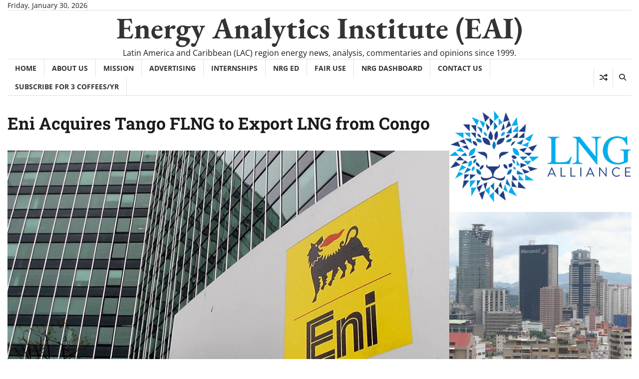

--- FILE ---
content_type: text/html; charset=UTF-8
request_url: https://energy-analytics-institute.org/2022/08/05/eni-acquires-the-tango-flng-to-export-lng-from-the-republic-of-congo/
body_size: 24489
content:
<!doctype html>
<html lang="en-US">

<head>
	<meta charset="UTF-8">
	<meta name="viewport" content="width=device-width, initial-scale=1">
	<link rel="profile" href="https://gmpg.org/xfn/11">

	<meta name='robots' content='index, follow, max-image-preview:large, max-snippet:-1, max-video-preview:-1' />
	<style>img:is([sizes="auto" i], [sizes^="auto," i]) { contain-intrinsic-size: 3000px 1500px }</style>
	
	<!-- This site is optimized with the Yoast SEO plugin v26.5 - https://yoast.com/wordpress/plugins/seo/ -->
	<title>Eni Acquires Tango FLNG to Export LNG from Congo - Energy Analytics Institute (EAI)</title>
	<link rel="canonical" href="https://energy-analytics-institute.org/2022/08/05/eni-acquires-the-tango-flng-to-export-lng-from-the-republic-of-congo/" />
	<meta property="og:locale" content="en_US" />
	<meta property="og:type" content="article" />
	<meta property="og:title" content="Eni Acquires Tango FLNG to Export LNG from Congo - Energy Analytics Institute (EAI)" />
	<meta property="og:description" content="(Eni, 5.Aug.2022) — Eni has acquired the company Export LNG Ltd, which owns the Tango FLNG floating liquefaction facility, from Exmar group. The facility will be [&hellip;]" />
	<meta property="og:url" content="https://energy-analytics-institute.org/2022/08/05/eni-acquires-the-tango-flng-to-export-lng-from-the-republic-of-congo/" />
	<meta property="og:site_name" content="Energy Analytics Institute (EAI)" />
	<meta property="article:publisher" content="https://www.facebook.com/EnergyAnalyticsInstitute/" />
	<meta property="article:published_time" content="2022-08-05T16:22:27+00:00" />
	<meta property="article:modified_time" content="2023-04-30T16:41:11+00:00" />
	<meta property="og:image" content="https://energy-analytics-institute.org/wp-content/uploads/2020/09/Eni_Oil_company.jpg" />
	<meta property="og:image:width" content="1000" />
	<meta property="og:image:height" content="541" />
	<meta property="og:image:type" content="image/jpeg" />
	<meta name="author" content="ENERGY ANALYTICS INSTITUTE (EAI)" />
	<meta name="twitter:card" content="summary_large_image" />
	<meta name="twitter:label1" content="Written by" />
	<meta name="twitter:data1" content="ENERGY ANALYTICS INSTITUTE (EAI)" />
	<meta name="twitter:label2" content="Est. reading time" />
	<meta name="twitter:data2" content="1 minute" />
	<script type="application/ld+json" class="yoast-schema-graph">{"@context":"https://schema.org","@graph":[{"@type":"Article","@id":"https://energy-analytics-institute.org/2022/08/05/eni-acquires-the-tango-flng-to-export-lng-from-the-republic-of-congo/#article","isPartOf":{"@id":"https://energy-analytics-institute.org/2022/08/05/eni-acquires-the-tango-flng-to-export-lng-from-the-republic-of-congo/"},"author":{"name":"ENERGY ANALYTICS INSTITUTE (EAI)","@id":"https://energy-analytics-institute.org/#/schema/person/d197eed5706dd019b674ac6132a0c03c"},"headline":"Eni Acquires Tango FLNG to Export LNG from Congo","datePublished":"2022-08-05T16:22:27+00:00","dateModified":"2023-04-30T16:41:11+00:00","mainEntityOfPage":{"@id":"https://energy-analytics-institute.org/2022/08/05/eni-acquires-the-tango-flng-to-export-lng-from-the-republic-of-congo/"},"wordCount":222,"publisher":{"@id":"https://energy-analytics-institute.org/#organization"},"image":{"@id":"https://energy-analytics-institute.org/2022/08/05/eni-acquires-the-tango-flng-to-export-lng-from-the-republic-of-congo/#primaryimage"},"thumbnailUrl":"https://energy-analytics-institute.org/wp-content/uploads/2020/09/Eni_Oil_company.jpg","keywords":["Eni","Exmar","FLNG Tango","Tango FLNG"],"articleSection":["Africa","Argentina","Congo","Europe","Italy","Latin America and the Caribbean"],"inLanguage":"en-US"},{"@type":"WebPage","@id":"https://energy-analytics-institute.org/2022/08/05/eni-acquires-the-tango-flng-to-export-lng-from-the-republic-of-congo/","url":"https://energy-analytics-institute.org/2022/08/05/eni-acquires-the-tango-flng-to-export-lng-from-the-republic-of-congo/","name":"Eni Acquires Tango FLNG to Export LNG from Congo - Energy Analytics Institute (EAI)","isPartOf":{"@id":"https://energy-analytics-institute.org/#website"},"primaryImageOfPage":{"@id":"https://energy-analytics-institute.org/2022/08/05/eni-acquires-the-tango-flng-to-export-lng-from-the-republic-of-congo/#primaryimage"},"image":{"@id":"https://energy-analytics-institute.org/2022/08/05/eni-acquires-the-tango-flng-to-export-lng-from-the-republic-of-congo/#primaryimage"},"thumbnailUrl":"https://energy-analytics-institute.org/wp-content/uploads/2020/09/Eni_Oil_company.jpg","datePublished":"2022-08-05T16:22:27+00:00","dateModified":"2023-04-30T16:41:11+00:00","breadcrumb":{"@id":"https://energy-analytics-institute.org/2022/08/05/eni-acquires-the-tango-flng-to-export-lng-from-the-republic-of-congo/#breadcrumb"},"inLanguage":"en-US","potentialAction":[{"@type":"ReadAction","target":["https://energy-analytics-institute.org/2022/08/05/eni-acquires-the-tango-flng-to-export-lng-from-the-republic-of-congo/"]}]},{"@type":"ImageObject","inLanguage":"en-US","@id":"https://energy-analytics-institute.org/2022/08/05/eni-acquires-the-tango-flng-to-export-lng-from-the-republic-of-congo/#primaryimage","url":"https://energy-analytics-institute.org/wp-content/uploads/2020/09/Eni_Oil_company.jpg","contentUrl":"https://energy-analytics-institute.org/wp-content/uploads/2020/09/Eni_Oil_company.jpg","width":1000,"height":541},{"@type":"BreadcrumbList","@id":"https://energy-analytics-institute.org/2022/08/05/eni-acquires-the-tango-flng-to-export-lng-from-the-republic-of-congo/#breadcrumb","itemListElement":[{"@type":"ListItem","position":1,"name":"Home","item":"https://energy-analytics-institute.org/"},{"@type":"ListItem","position":2,"name":"Eni Acquires Tango FLNG to Export LNG from Congo"}]},{"@type":"WebSite","@id":"https://energy-analytics-institute.org/#website","url":"https://energy-analytics-institute.org/","name":"www.energy-analytics-institute.org","description":"Latin America and Caribbean (LAC) region energy news, analysis, commentaries and opinions since 1999.","publisher":{"@id":"https://energy-analytics-institute.org/#organization"},"potentialAction":[{"@type":"SearchAction","target":{"@type":"EntryPoint","urlTemplate":"https://energy-analytics-institute.org/?s={search_term_string}"},"query-input":{"@type":"PropertyValueSpecification","valueRequired":true,"valueName":"search_term_string"}}],"inLanguage":"en-US"},{"@type":"Organization","@id":"https://energy-analytics-institute.org/#organization","name":"Energy Analytics Institute (EAI)","url":"https://energy-analytics-institute.org/","logo":{"@type":"ImageObject","inLanguage":"en-US","@id":"https://energy-analytics-institute.org/#/schema/logo/image/","url":"https://energy-analytics-institute.org/wp-content/uploads/2018/10/EAI_dark-blue_logo.png","contentUrl":"https://energy-analytics-institute.org/wp-content/uploads/2018/10/EAI_dark-blue_logo.png","width":620,"height":614,"caption":"Energy Analytics Institute (EAI)"},"image":{"@id":"https://energy-analytics-institute.org/#/schema/logo/image/"},"sameAs":["https://www.facebook.com/EnergyAnalyticsInstitute/","https://www.instagram.com/energyanalyticsinstitute/"]},{"@type":"Person","@id":"https://energy-analytics-institute.org/#/schema/person/d197eed5706dd019b674ac6132a0c03c","name":"ENERGY ANALYTICS INSTITUTE (EAI)","description":"Energy Analytics Institute (EAI), formerly LatinPetroleum.com, is a Houston-established private organization with a satellite presence in Calgary, Mexico City and Venezuela where it operates under Editores LatinPetroleum SA. Since 1999, EAI has been a leader in energy news coverage of Latin America in particular. Coverage, run out of Latin America, now spans the world and encompasses nearly all energy and energy-related sectors.","sameAs":["https://energy-analytics-institute.org","https://www.instagram.com/energyanalyticsinstitute/","https//www.linkedin.com/company/energy-analytics-institute"],"url":"https://energy-analytics-institute.org/author/nrgeai/"}]}</script>
	<!-- / Yoast SEO plugin. -->


<link rel="alternate" type="application/rss+xml" title="Energy Analytics Institute (EAI) &raquo; Feed" href="https://energy-analytics-institute.org/feed/" />
<link rel="alternate" type="application/rss+xml" title="Energy Analytics Institute (EAI) &raquo; Comments Feed" href="https://energy-analytics-institute.org/comments/feed/" />
<script>
window._wpemojiSettings = {"baseUrl":"https:\/\/s.w.org\/images\/core\/emoji\/16.0.1\/72x72\/","ext":".png","svgUrl":"https:\/\/s.w.org\/images\/core\/emoji\/16.0.1\/svg\/","svgExt":".svg","source":{"wpemoji":"https:\/\/energy-analytics-institute.org\/wp-includes\/js\/wp-emoji.js?ver=6.8.3","twemoji":"https:\/\/energy-analytics-institute.org\/wp-includes\/js\/twemoji.js?ver=6.8.3"}};
/**
 * @output wp-includes/js/wp-emoji-loader.js
 */

/**
 * Emoji Settings as exported in PHP via _print_emoji_detection_script().
 * @typedef WPEmojiSettings
 * @type {object}
 * @property {?object} source
 * @property {?string} source.concatemoji
 * @property {?string} source.twemoji
 * @property {?string} source.wpemoji
 * @property {?boolean} DOMReady
 * @property {?Function} readyCallback
 */

/**
 * Support tests.
 * @typedef SupportTests
 * @type {object}
 * @property {?boolean} flag
 * @property {?boolean} emoji
 */

/**
 * IIFE to detect emoji support and load Twemoji if needed.
 *
 * @param {Window} window
 * @param {Document} document
 * @param {WPEmojiSettings} settings
 */
( function wpEmojiLoader( window, document, settings ) {
	if ( typeof Promise === 'undefined' ) {
		return;
	}

	var sessionStorageKey = 'wpEmojiSettingsSupports';
	var tests = [ 'flag', 'emoji' ];

	/**
	 * Checks whether the browser supports offloading to a Worker.
	 *
	 * @since 6.3.0
	 *
	 * @private
	 *
	 * @returns {boolean}
	 */
	function supportsWorkerOffloading() {
		return (
			typeof Worker !== 'undefined' &&
			typeof OffscreenCanvas !== 'undefined' &&
			typeof URL !== 'undefined' &&
			URL.createObjectURL &&
			typeof Blob !== 'undefined'
		);
	}

	/**
	 * @typedef SessionSupportTests
	 * @type {object}
	 * @property {number} timestamp
	 * @property {SupportTests} supportTests
	 */

	/**
	 * Get support tests from session.
	 *
	 * @since 6.3.0
	 *
	 * @private
	 *
	 * @returns {?SupportTests} Support tests, or null if not set or older than 1 week.
	 */
	function getSessionSupportTests() {
		try {
			/** @type {SessionSupportTests} */
			var item = JSON.parse(
				sessionStorage.getItem( sessionStorageKey )
			);
			if (
				typeof item === 'object' &&
				typeof item.timestamp === 'number' &&
				new Date().valueOf() < item.timestamp + 604800 && // Note: Number is a week in seconds.
				typeof item.supportTests === 'object'
			) {
				return item.supportTests;
			}
		} catch ( e ) {}
		return null;
	}

	/**
	 * Persist the supports in session storage.
	 *
	 * @since 6.3.0
	 *
	 * @private
	 *
	 * @param {SupportTests} supportTests Support tests.
	 */
	function setSessionSupportTests( supportTests ) {
		try {
			/** @type {SessionSupportTests} */
			var item = {
				supportTests: supportTests,
				timestamp: new Date().valueOf()
			};

			sessionStorage.setItem(
				sessionStorageKey,
				JSON.stringify( item )
			);
		} catch ( e ) {}
	}

	/**
	 * Checks if two sets of Emoji characters render the same visually.
	 *
	 * This is used to determine if the browser is rendering an emoji with multiple data points
	 * correctly. set1 is the emoji in the correct form, using a zero-width joiner. set2 is the emoji
	 * in the incorrect form, using a zero-width space. If the two sets render the same, then the browser
	 * does not support the emoji correctly.
	 *
	 * This function may be serialized to run in a Worker. Therefore, it cannot refer to variables from the containing
	 * scope. Everything must be passed by parameters.
	 *
	 * @since 4.9.0
	 *
	 * @private
	 *
	 * @param {CanvasRenderingContext2D} context 2D Context.
	 * @param {string} set1 Set of Emoji to test.
	 * @param {string} set2 Set of Emoji to test.
	 *
	 * @return {boolean} True if the two sets render the same.
	 */
	function emojiSetsRenderIdentically( context, set1, set2 ) {
		// Cleanup from previous test.
		context.clearRect( 0, 0, context.canvas.width, context.canvas.height );
		context.fillText( set1, 0, 0 );
		var rendered1 = new Uint32Array(
			context.getImageData(
				0,
				0,
				context.canvas.width,
				context.canvas.height
			).data
		);

		// Cleanup from previous test.
		context.clearRect( 0, 0, context.canvas.width, context.canvas.height );
		context.fillText( set2, 0, 0 );
		var rendered2 = new Uint32Array(
			context.getImageData(
				0,
				0,
				context.canvas.width,
				context.canvas.height
			).data
		);

		return rendered1.every( function ( rendered2Data, index ) {
			return rendered2Data === rendered2[ index ];
		} );
	}

	/**
	 * Checks if the center point of a single emoji is empty.
	 *
	 * This is used to determine if the browser is rendering an emoji with a single data point
	 * correctly. The center point of an incorrectly rendered emoji will be empty. A correctly
	 * rendered emoji will have a non-zero value at the center point.
	 *
	 * This function may be serialized to run in a Worker. Therefore, it cannot refer to variables from the containing
	 * scope. Everything must be passed by parameters.
	 *
	 * @since 6.8.2
	 *
	 * @private
	 *
	 * @param {CanvasRenderingContext2D} context 2D Context.
	 * @param {string} emoji Emoji to test.
	 *
	 * @return {boolean} True if the center point is empty.
	 */
	function emojiRendersEmptyCenterPoint( context, emoji ) {
		// Cleanup from previous test.
		context.clearRect( 0, 0, context.canvas.width, context.canvas.height );
		context.fillText( emoji, 0, 0 );

		// Test if the center point (16, 16) is empty (0,0,0,0).
		var centerPoint = context.getImageData(16, 16, 1, 1);
		for ( var i = 0; i < centerPoint.data.length; i++ ) {
			if ( centerPoint.data[ i ] !== 0 ) {
				// Stop checking the moment it's known not to be empty.
				return false;
			}
		}

		return true;
	}

	/**
	 * Determines if the browser properly renders Emoji that Twemoji can supplement.
	 *
	 * This function may be serialized to run in a Worker. Therefore, it cannot refer to variables from the containing
	 * scope. Everything must be passed by parameters.
	 *
	 * @since 4.2.0
	 *
	 * @private
	 *
	 * @param {CanvasRenderingContext2D} context 2D Context.
	 * @param {string} type Whether to test for support of "flag" or "emoji".
	 * @param {Function} emojiSetsRenderIdentically Reference to emojiSetsRenderIdentically function, needed due to minification.
	 * @param {Function} emojiRendersEmptyCenterPoint Reference to emojiRendersEmptyCenterPoint function, needed due to minification.
	 *
	 * @return {boolean} True if the browser can render emoji, false if it cannot.
	 */
	function browserSupportsEmoji( context, type, emojiSetsRenderIdentically, emojiRendersEmptyCenterPoint ) {
		var isIdentical;

		switch ( type ) {
			case 'flag':
				/*
				 * Test for Transgender flag compatibility. Added in Unicode 13.
				 *
				 * To test for support, we try to render it, and compare the rendering to how it would look if
				 * the browser doesn't render it correctly (white flag emoji + transgender symbol).
				 */
				isIdentical = emojiSetsRenderIdentically(
					context,
					'\uD83C\uDFF3\uFE0F\u200D\u26A7\uFE0F', // as a zero-width joiner sequence
					'\uD83C\uDFF3\uFE0F\u200B\u26A7\uFE0F' // separated by a zero-width space
				);

				if ( isIdentical ) {
					return false;
				}

				/*
				 * Test for Sark flag compatibility. This is the least supported of the letter locale flags,
				 * so gives us an easy test for full support.
				 *
				 * To test for support, we try to render it, and compare the rendering to how it would look if
				 * the browser doesn't render it correctly ([C] + [Q]).
				 */
				isIdentical = emojiSetsRenderIdentically(
					context,
					'\uD83C\uDDE8\uD83C\uDDF6', // as the sequence of two code points
					'\uD83C\uDDE8\u200B\uD83C\uDDF6' // as the two code points separated by a zero-width space
				);

				if ( isIdentical ) {
					return false;
				}

				/*
				 * Test for English flag compatibility. England is a country in the United Kingdom, it
				 * does not have a two letter locale code but rather a five letter sub-division code.
				 *
				 * To test for support, we try to render it, and compare the rendering to how it would look if
				 * the browser doesn't render it correctly (black flag emoji + [G] + [B] + [E] + [N] + [G]).
				 */
				isIdentical = emojiSetsRenderIdentically(
					context,
					// as the flag sequence
					'\uD83C\uDFF4\uDB40\uDC67\uDB40\uDC62\uDB40\uDC65\uDB40\uDC6E\uDB40\uDC67\uDB40\uDC7F',
					// with each code point separated by a zero-width space
					'\uD83C\uDFF4\u200B\uDB40\uDC67\u200B\uDB40\uDC62\u200B\uDB40\uDC65\u200B\uDB40\uDC6E\u200B\uDB40\uDC67\u200B\uDB40\uDC7F'
				);

				return ! isIdentical;
			case 'emoji':
				/*
				 * Does Emoji 16.0 cause the browser to go splat?
				 *
				 * To test for Emoji 16.0 support, try to render a new emoji: Splatter.
				 *
				 * The splatter emoji is a single code point emoji. Testing for browser support
				 * required testing the center point of the emoji to see if it is empty.
				 *
				 * 0xD83E 0xDEDF (\uD83E\uDEDF) == 🫟 Splatter.
				 *
				 * When updating this test, please ensure that the emoji is either a single code point
				 * or switch to using the emojiSetsRenderIdentically function and testing with a zero-width
				 * joiner vs a zero-width space.
				 */
				var notSupported = emojiRendersEmptyCenterPoint( context, '\uD83E\uDEDF' );
				return ! notSupported;
		}

		return false;
	}

	/**
	 * Checks emoji support tests.
	 *
	 * This function may be serialized to run in a Worker. Therefore, it cannot refer to variables from the containing
	 * scope. Everything must be passed by parameters.
	 *
	 * @since 6.3.0
	 *
	 * @private
	 *
	 * @param {string[]} tests Tests.
	 * @param {Function} browserSupportsEmoji Reference to browserSupportsEmoji function, needed due to minification.
	 * @param {Function} emojiSetsRenderIdentically Reference to emojiSetsRenderIdentically function, needed due to minification.
	 * @param {Function} emojiRendersEmptyCenterPoint Reference to emojiRendersEmptyCenterPoint function, needed due to minification.
	 *
	 * @return {SupportTests} Support tests.
	 */
	function testEmojiSupports( tests, browserSupportsEmoji, emojiSetsRenderIdentically, emojiRendersEmptyCenterPoint ) {
		var canvas;
		if (
			typeof WorkerGlobalScope !== 'undefined' &&
			self instanceof WorkerGlobalScope
		) {
			canvas = new OffscreenCanvas( 300, 150 ); // Dimensions are default for HTMLCanvasElement.
		} else {
			canvas = document.createElement( 'canvas' );
		}

		var context = canvas.getContext( '2d', { willReadFrequently: true } );

		/*
		 * Chrome on OS X added native emoji rendering in M41. Unfortunately,
		 * it doesn't work when the font is bolder than 500 weight. So, we
		 * check for bold rendering support to avoid invisible emoji in Chrome.
		 */
		context.textBaseline = 'top';
		context.font = '600 32px Arial';

		var supports = {};
		tests.forEach( function ( test ) {
			supports[ test ] = browserSupportsEmoji( context, test, emojiSetsRenderIdentically, emojiRendersEmptyCenterPoint );
		} );
		return supports;
	}

	/**
	 * Adds a script to the head of the document.
	 *
	 * @ignore
	 *
	 * @since 4.2.0
	 *
	 * @param {string} src The url where the script is located.
	 *
	 * @return {void}
	 */
	function addScript( src ) {
		var script = document.createElement( 'script' );
		script.src = src;
		script.defer = true;
		document.head.appendChild( script );
	}

	settings.supports = {
		everything: true,
		everythingExceptFlag: true
	};

	// Create a promise for DOMContentLoaded since the worker logic may finish after the event has fired.
	var domReadyPromise = new Promise( function ( resolve ) {
		document.addEventListener( 'DOMContentLoaded', resolve, {
			once: true
		} );
	} );

	// Obtain the emoji support from the browser, asynchronously when possible.
	new Promise( function ( resolve ) {
		var supportTests = getSessionSupportTests();
		if ( supportTests ) {
			resolve( supportTests );
			return;
		}

		if ( supportsWorkerOffloading() ) {
			try {
				// Note that the functions are being passed as arguments due to minification.
				var workerScript =
					'postMessage(' +
					testEmojiSupports.toString() +
					'(' +
					[
						JSON.stringify( tests ),
						browserSupportsEmoji.toString(),
						emojiSetsRenderIdentically.toString(),
						emojiRendersEmptyCenterPoint.toString()
					].join( ',' ) +
					'));';
				var blob = new Blob( [ workerScript ], {
					type: 'text/javascript'
				} );
				var worker = new Worker( URL.createObjectURL( blob ), { name: 'wpTestEmojiSupports' } );
				worker.onmessage = function ( event ) {
					supportTests = event.data;
					setSessionSupportTests( supportTests );
					worker.terminate();
					resolve( supportTests );
				};
				return;
			} catch ( e ) {}
		}

		supportTests = testEmojiSupports( tests, browserSupportsEmoji, emojiSetsRenderIdentically, emojiRendersEmptyCenterPoint );
		setSessionSupportTests( supportTests );
		resolve( supportTests );
	} )
		// Once the browser emoji support has been obtained from the session, finalize the settings.
		.then( function ( supportTests ) {
			/*
			 * Tests the browser support for flag emojis and other emojis, and adjusts the
			 * support settings accordingly.
			 */
			for ( var test in supportTests ) {
				settings.supports[ test ] = supportTests[ test ];

				settings.supports.everything =
					settings.supports.everything && settings.supports[ test ];

				if ( 'flag' !== test ) {
					settings.supports.everythingExceptFlag =
						settings.supports.everythingExceptFlag &&
						settings.supports[ test ];
				}
			}

			settings.supports.everythingExceptFlag =
				settings.supports.everythingExceptFlag &&
				! settings.supports.flag;

			// Sets DOMReady to false and assigns a ready function to settings.
			settings.DOMReady = false;
			settings.readyCallback = function () {
				settings.DOMReady = true;
			};
		} )
		.then( function () {
			return domReadyPromise;
		} )
		.then( function () {
			// When the browser can not render everything we need to load a polyfill.
			if ( ! settings.supports.everything ) {
				settings.readyCallback();

				var src = settings.source || {};

				if ( src.concatemoji ) {
					addScript( src.concatemoji );
				} else if ( src.wpemoji && src.twemoji ) {
					addScript( src.twemoji );
					addScript( src.wpemoji );
				}
			}
		} );
} )( window, document, window._wpemojiSettings );
</script>
<link rel='stylesheet' id='pt-cv-public-style-css' href='https://energy-analytics-institute.org/wp-content/plugins/content-views-query-and-display-post-page/public/assets/css/cv.css?ver=4.2.1' media='all' />
<link rel='stylesheet' id='wpfl-fonts-css' href='https://energy-analytics-institute.org/wp-content/plugins/wp-fonts-integration/fonts.css?ver=1.2' media='all' />
<style id='wp-emoji-styles-inline-css'>

	img.wp-smiley, img.emoji {
		display: inline !important;
		border: none !important;
		box-shadow: none !important;
		height: 1em !important;
		width: 1em !important;
		margin: 0 0.07em !important;
		vertical-align: -0.1em !important;
		background: none !important;
		padding: 0 !important;
	}
</style>
<link rel='stylesheet' id='wp-block-library-css' href='https://energy-analytics-institute.org/wp-includes/css/dist/block-library/style.css?ver=6.8.3' media='all' />
<style id='wp-block-library-theme-inline-css'>
.wp-block-audio :where(figcaption){
  color:#555;
  font-size:13px;
  text-align:center;
}
.is-dark-theme .wp-block-audio :where(figcaption){
  color:#ffffffa6;
}

.wp-block-audio{
  margin:0 0 1em;
}

.wp-block-code{
  border:1px solid #ccc;
  border-radius:4px;
  font-family:Menlo,Consolas,monaco,monospace;
  padding:.8em 1em;
}

.wp-block-embed :where(figcaption){
  color:#555;
  font-size:13px;
  text-align:center;
}
.is-dark-theme .wp-block-embed :where(figcaption){
  color:#ffffffa6;
}

.wp-block-embed{
  margin:0 0 1em;
}

.blocks-gallery-caption{
  color:#555;
  font-size:13px;
  text-align:center;
}
.is-dark-theme .blocks-gallery-caption{
  color:#ffffffa6;
}

:root :where(.wp-block-image figcaption){
  color:#555;
  font-size:13px;
  text-align:center;
}
.is-dark-theme :root :where(.wp-block-image figcaption){
  color:#ffffffa6;
}

.wp-block-image{
  margin:0 0 1em;
}

.wp-block-pullquote{
  border-bottom:4px solid;
  border-top:4px solid;
  color:currentColor;
  margin-bottom:1.75em;
}
.wp-block-pullquote cite,.wp-block-pullquote footer,.wp-block-pullquote__citation{
  color:currentColor;
  font-size:.8125em;
  font-style:normal;
  text-transform:uppercase;
}

.wp-block-quote{
  border-left:.25em solid;
  margin:0 0 1.75em;
  padding-left:1em;
}
.wp-block-quote cite,.wp-block-quote footer{
  color:currentColor;
  font-size:.8125em;
  font-style:normal;
  position:relative;
}
.wp-block-quote:where(.has-text-align-right){
  border-left:none;
  border-right:.25em solid;
  padding-left:0;
  padding-right:1em;
}
.wp-block-quote:where(.has-text-align-center){
  border:none;
  padding-left:0;
}
.wp-block-quote.is-large,.wp-block-quote.is-style-large,.wp-block-quote:where(.is-style-plain){
  border:none;
}

.wp-block-search .wp-block-search__label{
  font-weight:700;
}

.wp-block-search__button{
  border:1px solid #ccc;
  padding:.375em .625em;
}

:where(.wp-block-group.has-background){
  padding:1.25em 2.375em;
}

.wp-block-separator.has-css-opacity{
  opacity:.4;
}

.wp-block-separator{
  border:none;
  border-bottom:2px solid;
  margin-left:auto;
  margin-right:auto;
}
.wp-block-separator.has-alpha-channel-opacity{
  opacity:1;
}
.wp-block-separator:not(.is-style-wide):not(.is-style-dots){
  width:100px;
}
.wp-block-separator.has-background:not(.is-style-dots){
  border-bottom:none;
  height:1px;
}
.wp-block-separator.has-background:not(.is-style-wide):not(.is-style-dots){
  height:2px;
}

.wp-block-table{
  margin:0 0 1em;
}
.wp-block-table td,.wp-block-table th{
  word-break:normal;
}
.wp-block-table :where(figcaption){
  color:#555;
  font-size:13px;
  text-align:center;
}
.is-dark-theme .wp-block-table :where(figcaption){
  color:#ffffffa6;
}

.wp-block-video :where(figcaption){
  color:#555;
  font-size:13px;
  text-align:center;
}
.is-dark-theme .wp-block-video :where(figcaption){
  color:#ffffffa6;
}

.wp-block-video{
  margin:0 0 1em;
}

:root :where(.wp-block-template-part.has-background){
  margin-bottom:0;
  margin-top:0;
  padding:1.25em 2.375em;
}
</style>
<style id='classic-theme-styles-inline-css'>
/**
 * These rules are needed for backwards compatibility.
 * They should match the button element rules in the base theme.json file.
 */
.wp-block-button__link {
	color: #ffffff;
	background-color: #32373c;
	border-radius: 9999px; /* 100% causes an oval, but any explicit but really high value retains the pill shape. */

	/* This needs a low specificity so it won't override the rules from the button element if defined in theme.json. */
	box-shadow: none;
	text-decoration: none;

	/* The extra 2px are added to size solids the same as the outline versions.*/
	padding: calc(0.667em + 2px) calc(1.333em + 2px);

	font-size: 1.125em;
}

.wp-block-file__button {
	background: #32373c;
	color: #ffffff;
	text-decoration: none;
}

</style>
<style id='global-styles-inline-css'>
:root{--wp--preset--aspect-ratio--square: 1;--wp--preset--aspect-ratio--4-3: 4/3;--wp--preset--aspect-ratio--3-4: 3/4;--wp--preset--aspect-ratio--3-2: 3/2;--wp--preset--aspect-ratio--2-3: 2/3;--wp--preset--aspect-ratio--16-9: 16/9;--wp--preset--aspect-ratio--9-16: 9/16;--wp--preset--color--black: #000000;--wp--preset--color--cyan-bluish-gray: #abb8c3;--wp--preset--color--white: #ffffff;--wp--preset--color--pale-pink: #f78da7;--wp--preset--color--vivid-red: #cf2e2e;--wp--preset--color--luminous-vivid-orange: #ff6900;--wp--preset--color--luminous-vivid-amber: #fcb900;--wp--preset--color--light-green-cyan: #7bdcb5;--wp--preset--color--vivid-green-cyan: #00d084;--wp--preset--color--pale-cyan-blue: #8ed1fc;--wp--preset--color--vivid-cyan-blue: #0693e3;--wp--preset--color--vivid-purple: #9b51e0;--wp--preset--gradient--vivid-cyan-blue-to-vivid-purple: linear-gradient(135deg,rgba(6,147,227,1) 0%,rgb(155,81,224) 100%);--wp--preset--gradient--light-green-cyan-to-vivid-green-cyan: linear-gradient(135deg,rgb(122,220,180) 0%,rgb(0,208,130) 100%);--wp--preset--gradient--luminous-vivid-amber-to-luminous-vivid-orange: linear-gradient(135deg,rgba(252,185,0,1) 0%,rgba(255,105,0,1) 100%);--wp--preset--gradient--luminous-vivid-orange-to-vivid-red: linear-gradient(135deg,rgba(255,105,0,1) 0%,rgb(207,46,46) 100%);--wp--preset--gradient--very-light-gray-to-cyan-bluish-gray: linear-gradient(135deg,rgb(238,238,238) 0%,rgb(169,184,195) 100%);--wp--preset--gradient--cool-to-warm-spectrum: linear-gradient(135deg,rgb(74,234,220) 0%,rgb(151,120,209) 20%,rgb(207,42,186) 40%,rgb(238,44,130) 60%,rgb(251,105,98) 80%,rgb(254,248,76) 100%);--wp--preset--gradient--blush-light-purple: linear-gradient(135deg,rgb(255,206,236) 0%,rgb(152,150,240) 100%);--wp--preset--gradient--blush-bordeaux: linear-gradient(135deg,rgb(254,205,165) 0%,rgb(254,45,45) 50%,rgb(107,0,62) 100%);--wp--preset--gradient--luminous-dusk: linear-gradient(135deg,rgb(255,203,112) 0%,rgb(199,81,192) 50%,rgb(65,88,208) 100%);--wp--preset--gradient--pale-ocean: linear-gradient(135deg,rgb(255,245,203) 0%,rgb(182,227,212) 50%,rgb(51,167,181) 100%);--wp--preset--gradient--electric-grass: linear-gradient(135deg,rgb(202,248,128) 0%,rgb(113,206,126) 100%);--wp--preset--gradient--midnight: linear-gradient(135deg,rgb(2,3,129) 0%,rgb(40,116,252) 100%);--wp--preset--font-size--small: 12px;--wp--preset--font-size--medium: 20px;--wp--preset--font-size--large: 36px;--wp--preset--font-size--x-large: 42px;--wp--preset--font-size--regular: 16px;--wp--preset--font-size--larger: 36px;--wp--preset--font-size--huge: 48px;--wp--preset--spacing--20: 0.44rem;--wp--preset--spacing--30: 0.67rem;--wp--preset--spacing--40: 1rem;--wp--preset--spacing--50: 1.5rem;--wp--preset--spacing--60: 2.25rem;--wp--preset--spacing--70: 3.38rem;--wp--preset--spacing--80: 5.06rem;--wp--preset--shadow--natural: 6px 6px 9px rgba(0, 0, 0, 0.2);--wp--preset--shadow--deep: 12px 12px 50px rgba(0, 0, 0, 0.4);--wp--preset--shadow--sharp: 6px 6px 0px rgba(0, 0, 0, 0.2);--wp--preset--shadow--outlined: 6px 6px 0px -3px rgba(255, 255, 255, 1), 6px 6px rgba(0, 0, 0, 1);--wp--preset--shadow--crisp: 6px 6px 0px rgba(0, 0, 0, 1);}:where(.is-layout-flex){gap: 0.5em;}:where(.is-layout-grid){gap: 0.5em;}body .is-layout-flex{display: flex;}.is-layout-flex{flex-wrap: wrap;align-items: center;}.is-layout-flex > :is(*, div){margin: 0;}body .is-layout-grid{display: grid;}.is-layout-grid > :is(*, div){margin: 0;}:where(.wp-block-columns.is-layout-flex){gap: 2em;}:where(.wp-block-columns.is-layout-grid){gap: 2em;}:where(.wp-block-post-template.is-layout-flex){gap: 1.25em;}:where(.wp-block-post-template.is-layout-grid){gap: 1.25em;}.has-black-color{color: var(--wp--preset--color--black) !important;}.has-cyan-bluish-gray-color{color: var(--wp--preset--color--cyan-bluish-gray) !important;}.has-white-color{color: var(--wp--preset--color--white) !important;}.has-pale-pink-color{color: var(--wp--preset--color--pale-pink) !important;}.has-vivid-red-color{color: var(--wp--preset--color--vivid-red) !important;}.has-luminous-vivid-orange-color{color: var(--wp--preset--color--luminous-vivid-orange) !important;}.has-luminous-vivid-amber-color{color: var(--wp--preset--color--luminous-vivid-amber) !important;}.has-light-green-cyan-color{color: var(--wp--preset--color--light-green-cyan) !important;}.has-vivid-green-cyan-color{color: var(--wp--preset--color--vivid-green-cyan) !important;}.has-pale-cyan-blue-color{color: var(--wp--preset--color--pale-cyan-blue) !important;}.has-vivid-cyan-blue-color{color: var(--wp--preset--color--vivid-cyan-blue) !important;}.has-vivid-purple-color{color: var(--wp--preset--color--vivid-purple) !important;}.has-black-background-color{background-color: var(--wp--preset--color--black) !important;}.has-cyan-bluish-gray-background-color{background-color: var(--wp--preset--color--cyan-bluish-gray) !important;}.has-white-background-color{background-color: var(--wp--preset--color--white) !important;}.has-pale-pink-background-color{background-color: var(--wp--preset--color--pale-pink) !important;}.has-vivid-red-background-color{background-color: var(--wp--preset--color--vivid-red) !important;}.has-luminous-vivid-orange-background-color{background-color: var(--wp--preset--color--luminous-vivid-orange) !important;}.has-luminous-vivid-amber-background-color{background-color: var(--wp--preset--color--luminous-vivid-amber) !important;}.has-light-green-cyan-background-color{background-color: var(--wp--preset--color--light-green-cyan) !important;}.has-vivid-green-cyan-background-color{background-color: var(--wp--preset--color--vivid-green-cyan) !important;}.has-pale-cyan-blue-background-color{background-color: var(--wp--preset--color--pale-cyan-blue) !important;}.has-vivid-cyan-blue-background-color{background-color: var(--wp--preset--color--vivid-cyan-blue) !important;}.has-vivid-purple-background-color{background-color: var(--wp--preset--color--vivid-purple) !important;}.has-black-border-color{border-color: var(--wp--preset--color--black) !important;}.has-cyan-bluish-gray-border-color{border-color: var(--wp--preset--color--cyan-bluish-gray) !important;}.has-white-border-color{border-color: var(--wp--preset--color--white) !important;}.has-pale-pink-border-color{border-color: var(--wp--preset--color--pale-pink) !important;}.has-vivid-red-border-color{border-color: var(--wp--preset--color--vivid-red) !important;}.has-luminous-vivid-orange-border-color{border-color: var(--wp--preset--color--luminous-vivid-orange) !important;}.has-luminous-vivid-amber-border-color{border-color: var(--wp--preset--color--luminous-vivid-amber) !important;}.has-light-green-cyan-border-color{border-color: var(--wp--preset--color--light-green-cyan) !important;}.has-vivid-green-cyan-border-color{border-color: var(--wp--preset--color--vivid-green-cyan) !important;}.has-pale-cyan-blue-border-color{border-color: var(--wp--preset--color--pale-cyan-blue) !important;}.has-vivid-cyan-blue-border-color{border-color: var(--wp--preset--color--vivid-cyan-blue) !important;}.has-vivid-purple-border-color{border-color: var(--wp--preset--color--vivid-purple) !important;}.has-vivid-cyan-blue-to-vivid-purple-gradient-background{background: var(--wp--preset--gradient--vivid-cyan-blue-to-vivid-purple) !important;}.has-light-green-cyan-to-vivid-green-cyan-gradient-background{background: var(--wp--preset--gradient--light-green-cyan-to-vivid-green-cyan) !important;}.has-luminous-vivid-amber-to-luminous-vivid-orange-gradient-background{background: var(--wp--preset--gradient--luminous-vivid-amber-to-luminous-vivid-orange) !important;}.has-luminous-vivid-orange-to-vivid-red-gradient-background{background: var(--wp--preset--gradient--luminous-vivid-orange-to-vivid-red) !important;}.has-very-light-gray-to-cyan-bluish-gray-gradient-background{background: var(--wp--preset--gradient--very-light-gray-to-cyan-bluish-gray) !important;}.has-cool-to-warm-spectrum-gradient-background{background: var(--wp--preset--gradient--cool-to-warm-spectrum) !important;}.has-blush-light-purple-gradient-background{background: var(--wp--preset--gradient--blush-light-purple) !important;}.has-blush-bordeaux-gradient-background{background: var(--wp--preset--gradient--blush-bordeaux) !important;}.has-luminous-dusk-gradient-background{background: var(--wp--preset--gradient--luminous-dusk) !important;}.has-pale-ocean-gradient-background{background: var(--wp--preset--gradient--pale-ocean) !important;}.has-electric-grass-gradient-background{background: var(--wp--preset--gradient--electric-grass) !important;}.has-midnight-gradient-background{background: var(--wp--preset--gradient--midnight) !important;}.has-small-font-size{font-size: var(--wp--preset--font-size--small) !important;}.has-medium-font-size{font-size: var(--wp--preset--font-size--medium) !important;}.has-large-font-size{font-size: var(--wp--preset--font-size--large) !important;}.has-x-large-font-size{font-size: var(--wp--preset--font-size--x-large) !important;}
:where(.wp-block-post-template.is-layout-flex){gap: 1.25em;}:where(.wp-block-post-template.is-layout-grid){gap: 1.25em;}
:where(.wp-block-columns.is-layout-flex){gap: 2em;}:where(.wp-block-columns.is-layout-grid){gap: 2em;}
:root :where(.wp-block-pullquote){font-size: 1.5em;line-height: 1.6;}
</style>
<link rel='stylesheet' id='express-news-fonts-css' href='https://energy-analytics-institute.org/wp-content/fonts/7e271b607827a2041868df3cb5776ae6.css' media='all' />
<link rel='stylesheet' id='express-news-slick-style-css' href='https://energy-analytics-institute.org/wp-content/themes/express-news/assets/css/slick.min.css?ver=1.8.0' media='all' />
<link rel='stylesheet' id='express-news-fontawesome-style-css' href='https://energy-analytics-institute.org/wp-content/themes/express-news/assets/css/fontawesome.min.css?ver=1.8.0' media='all' />
<link rel='stylesheet' id='express-news-endless-river-style-css' href='https://energy-analytics-institute.org/wp-content/themes/express-news/assets/css/endless-river.min.css?ver=1.8.0' media='all' />
<link rel='stylesheet' id='express-news-blocks-style-css' href='https://energy-analytics-institute.org/wp-content/themes/express-news/assets/css/blocks.min.css?ver=6.8.3' media='all' />
<link rel='stylesheet' id='express-news-style-css' href='https://energy-analytics-institute.org/wp-content/themes/express-news/style.css?ver=1.1.7' media='all' />
<script src="https://energy-analytics-institute.org/wp-includes/js/jquery/jquery.js?ver=3.7.1" id="jquery-core-js"></script>
<script src="https://energy-analytics-institute.org/wp-includes/js/jquery/jquery-migrate.js?ver=3.4.1" id="jquery-migrate-js"></script>
<link rel="https://api.w.org/" href="https://energy-analytics-institute.org/wp-json/" /><link rel="alternate" title="JSON" type="application/json" href="https://energy-analytics-institute.org/wp-json/wp/v2/posts/27693" /><link rel="EditURI" type="application/rsd+xml" title="RSD" href="https://energy-analytics-institute.org/xmlrpc.php?rsd" />
<meta name="generator" content="WordPress 6.8.3" />
<link rel='shortlink' href='https://energy-analytics-institute.org/?p=27693' />
<link rel="alternate" title="oEmbed (JSON)" type="application/json+oembed" href="https://energy-analytics-institute.org/wp-json/oembed/1.0/embed?url=https%3A%2F%2Fenergy-analytics-institute.org%2F2022%2F08%2F05%2Feni-acquires-the-tango-flng-to-export-lng-from-the-republic-of-congo%2F" />
<link rel="alternate" title="oEmbed (XML)" type="text/xml+oembed" href="https://energy-analytics-institute.org/wp-json/oembed/1.0/embed?url=https%3A%2F%2Fenergy-analytics-institute.org%2F2022%2F08%2F05%2Feni-acquires-the-tango-flng-to-export-lng-from-the-republic-of-congo%2F&#038;format=xml" />

<style type="text/css" id="breadcrumb-trail-css">.trail-items li:not(:last-child):after {content: "/";}</style>
	<style type="text/css">

		/* Site title */
		.site-title a{
			color: #333333;
		}
		/* End Site title */

		/*Typography CSS*/

		
		
		
		
	/*End Typography CSS*/

</style>

	<link rel="icon" href="https://energy-analytics-institute.org/wp-content/uploads/2024/12/cropped-cropped-energy-analytics-institute-eai-logotipo-32x32.png" sizes="32x32" />
<link rel="icon" href="https://energy-analytics-institute.org/wp-content/uploads/2024/12/cropped-cropped-energy-analytics-institute-eai-logotipo-192x192.png" sizes="192x192" />
<link rel="apple-touch-icon" href="https://energy-analytics-institute.org/wp-content/uploads/2024/12/cropped-cropped-energy-analytics-institute-eai-logotipo-180x180.png" />
<meta name="msapplication-TileImage" content="https://energy-analytics-institute.org/wp-content/uploads/2024/12/cropped-cropped-energy-analytics-institute-eai-logotipo-270x270.png" />
</head>

<body class="wp-singular post-template-default single single-post postid-27693 single-format-standard wp-embed-responsive wp-theme-express-news right-sidebar section-header-6 light-mode">
		<div id="page" class="site">
		<a class="skip-link screen-reader-text" href="#primary-content">Skip to content</a>

		<div id="loader">
			<div class="loader-container">
				<div id="preloader">
					<div class="pre-loader-7"></div>
				</div>
			</div>
		</div><!-- #loader -->

		<header id="masthead" class="site-header">
										<div class="top-header">
					<div class="theme-wrapper">
						<div class="top-header-wrap">
							<div class="left-side">
								<div class="top-info">
									Friday, January 30, 2026								</div>
							</div>
							<div class="right-side">
								<div class="top-menu">
																	</div>
								<div class="social-icons">
																	</div>
							</div>
						</div>
					</div>
				</div>
						<div class="middle-header">
								<div class="theme-wrapper">
					<div class="middle-header-wrap  no-header-left-sidebar no-header-right-sidebar" style="background-image: url('')">
												<div class="site-branding">
														<div class="site-identity">
																	<p class="site-title"><a href="https://energy-analytics-institute.org/" rel="home">Energy Analytics Institute (EAI)</a></p>
																		<p class="site-description">
										Latin America and Caribbean (LAC) region energy news, analysis, commentaries and opinions since 1999.									</p>
															</div>
													</div><!-- .site-branding -->
											</div>
				</div>
			</div>
			<div class="header-outer-wrapper">
				<div class="adore-header">
					<div class="theme-wrapper">
						<div class="header-wrapper">
							<div class="header-nav-search">
								<div class="header-navigation">
									<nav id="site-navigation" class="main-navigation">
										<button class="menu-toggle" aria-controls="primary-menu" aria-expanded="false">
											<span></span>
											<span></span>
											<span></span>
										</button>
										<div class="menu-primary-menu-container"><ul id="primary-menu" class="menu"><li id="menu-item-42102" class="menu-item menu-item-type-custom menu-item-object-custom menu-item-home menu-item-42102"><a href="https://energy-analytics-institute.org">Home</a></li>
<li id="menu-item-172" class="menu-item menu-item-type-post_type menu-item-object-page menu-item-172"><a href="https://energy-analytics-institute.org/about/">ABOUT US</a></li>
<li id="menu-item-2828" class="menu-item menu-item-type-post_type menu-item-object-page menu-item-2828"><a href="https://energy-analytics-institute.org/mission/">MISSION</a></li>
<li id="menu-item-2342" class="menu-item menu-item-type-post_type menu-item-object-page menu-item-2342"><a href="https://energy-analytics-institute.org/sponsorship/">ADVERTISING</a></li>
<li id="menu-item-2830" class="menu-item menu-item-type-post_type menu-item-object-page menu-item-2830"><a href="https://energy-analytics-institute.org/internships/">INTERNSHIPS</a></li>
<li id="menu-item-408" class="menu-item menu-item-type-post_type menu-item-object-page menu-item-408"><a href="https://energy-analytics-institute.org/energy-education-initiative/">NRG ED</a></li>
<li id="menu-item-2092" class="menu-item menu-item-type-post_type menu-item-object-page menu-item-2092"><a href="https://energy-analytics-institute.org/fair-use/">FAIR USE</a></li>
<li id="menu-item-6863" class="menu-item menu-item-type-post_type menu-item-object-page menu-item-6863"><a href="https://energy-analytics-institute.org/nrg-dashboard/">NRG DASHBOARD</a></li>
<li id="menu-item-171" class="menu-item menu-item-type-post_type menu-item-object-page menu-item-171"><a href="https://energy-analytics-institute.org/contact/">CONTACT US</a></li>
<li id="menu-item-44698" class="menu-item menu-item-type-post_type menu-item-object-page menu-item-44698"><a href="https://energy-analytics-institute.org/subscribe/">SUBSCRIBE FOR 3 COFFEES/YR</a></li>
</ul></div>									</nav><!-- #site-navigation -->
								</div>
								<div class="header-end">
									<div class="display-random-post">
																						<a href="https://energy-analytics-institute.org/2021/04/19/will-higher-oil-spell-trouble-for-upstream-discipline/" title="View Random Post">
													<i class="fas fa-random"></i>
												</a>
																					</div>
									<div class="navigation-search">
										<div class="navigation-search-wrap">
											<a href="#" title="Search" class="navigation-search-icon">
												<i class="fa fa-search"></i>
											</a>
											<div class="navigation-search-form">
												<form role="search" method="get" class="search-form" action="https://energy-analytics-institute.org/">
				<label>
					<span class="screen-reader-text">Search for:</span>
					<input type="search" class="search-field" placeholder="Search &hellip;" value="" name="s" />
				</label>
				<input type="submit" class="search-submit" value="Search" />
			</form>											</div>
										</div>
									</div>
								</div>
							</div>
						</div>
					</div>
				</div>
			</div>
		</header><!-- #masthead -->

		<div id="primary-content" class="primary-content">

			
				<div id="content" class="site-content theme-wrapper">
					<div class="theme-wrap">

					
<main id="primary" class="site-main">

	
<article id="post-27693" class="post-27693 post type-post status-publish format-standard has-post-thumbnail hentry category-africa category-argentina category-congo-oil category-europe category-italy category-latamnrg tag-eni tag-exmar tag-flng-tango tag-tango-flng">
			<header class="entry-header">
			<h1 class="entry-title">Eni Acquires Tango FLNG to Export LNG from Congo</h1>		</header><!-- .entry-header -->
					<div class="entry-meta">
							</div><!-- .entry-meta -->
				
	
		<div class="post-thumbnail">
			<img width="1000" height="541" src="https://energy-analytics-institute.org/wp-content/uploads/2020/09/Eni_Oil_company.jpg" class="attachment-post-thumbnail size-post-thumbnail wp-post-image" alt="" decoding="async" fetchpriority="high" srcset="https://energy-analytics-institute.org/wp-content/uploads/2020/09/Eni_Oil_company.jpg 1000w, https://energy-analytics-institute.org/wp-content/uploads/2020/09/Eni_Oil_company-300x162.jpg 300w, https://energy-analytics-institute.org/wp-content/uploads/2020/09/Eni_Oil_company-768x415.jpg 768w" sizes="(max-width: 1000px) 100vw, 1000px" />		</div><!-- .post-thumbnail -->

		
	<div class="entry-content">
		
<p>(Eni, 5.Aug.2022) — <strong>Eni</strong> has acquired the company <strong>Export LNG Ltd</strong>, which owns the Tango FLNG floating liquefaction facility, from <strong>Exmar</strong> group. The facility will be used by Eni in the Republic of Congo, as part of the activities of the natural gas development project in the Marine XII block, in line with Eni&#8217;s strategy to leverage gas equity resources.</p>



<h4 class="wp-block-heading"><a href="https://energy-analytics-institute.org/2022/08/05/exmar-sells-floating-liquefaction-unit-to-eni/" target="_blank" rel="noopener">RELATED STORY: EXMAR Sells Floating Liquefaction Unit to Eni</a></h4>



<p>The Tango FLNG, built in 2017, has a treatment capacity of approximately 3 million standard cubic meters/day and an LNG production capacity of approximately 0.6 million tons per year (about 1 billion standard cubic meters/year). The acquisition of this facility allows the development of a&nbsp;fast-track&nbsp;model capable of seizing the opportunities of the LNG market. In addition, the high flexibility and mobility characteristics of the Tango FLNG will favour the development and enhancement of Eni&#8217;s equity gas by accelerating production start-up time.</p>



<p>Tango FLNG will begin its activity in Congo in the second half of 2023, following the completion of mooring and connection works necessary to tie with the Marine XII network and infrastructure. LNG production from Marine XII is expected to begin in 2023, and when fully operational it will provide volumes in excess of 3 million tons/year (over 4.5 billion cubic meters/year).</p>



<p>____________________</p>
	</div><!-- .entry-content -->
	<footer class="entry-footer">
			</footer><!-- .entry-footer -->
</article><!-- #post-27693 -->

	<nav class="navigation post-navigation" aria-label="Posts">
		<h2 class="screen-reader-text">Post navigation</h2>
		<div class="nav-links"><div class="nav-previous"><a href="https://energy-analytics-institute.org/2022/08/05/petronet-delays-plan-for-1-mtpa-lng-deal-amid-high-prices/" rel="prev"><span class="nav-subtitle">Previous:</span> <span class="nav-title">Petronet Delays Plan for 1 mtpa LNG Deal Amid High Prices</span></a></div><div class="nav-next"><a href="https://energy-analytics-institute.org/2022/08/05/nrgbriefs-ngc-and-newgen/" rel="next"><span class="nav-subtitle">Next:</span> <span class="nav-title">NRGBriefs: NGC and NewGen; Ecopetrol on Uchuva-1 and Gorgon-2</span></a></div></div>
	</nav>				<div class="related-posts">
					<h2>FROM THE EAI ARCHIVES: RELATED POSTS</h2>
					<div class="theme-archive-layout grid-layout grid-column-3">
													<article id="post-45546" class="post-45546 post type-post status-publish format-standard has-post-thumbnail hentry category-africa category-algeria-oil tag-qatarenergy tag-totalenergies">
								<div class="post-item post-grid">
									<div class="post-item-image">
										
		<div class="post-thumbnail">
			<img width="1600" height="2000" src="https://energy-analytics-institute.org/wp-content/uploads/2025/06/18062025_QatarEnergy_Wins_Algeria_Exploration_Bid.jpg" class="attachment-post-thumbnail size-post-thumbnail wp-post-image" alt="" decoding="async" srcset="https://energy-analytics-institute.org/wp-content/uploads/2025/06/18062025_QatarEnergy_Wins_Algeria_Exploration_Bid.jpg 1600w, https://energy-analytics-institute.org/wp-content/uploads/2025/06/18062025_QatarEnergy_Wins_Algeria_Exploration_Bid-240x300.jpg 240w, https://energy-analytics-institute.org/wp-content/uploads/2025/06/18062025_QatarEnergy_Wins_Algeria_Exploration_Bid-819x1024.jpg 819w, https://energy-analytics-institute.org/wp-content/uploads/2025/06/18062025_QatarEnergy_Wins_Algeria_Exploration_Bid-768x960.jpg 768w, https://energy-analytics-institute.org/wp-content/uploads/2025/06/18062025_QatarEnergy_Wins_Algeria_Exploration_Bid-1229x1536.jpg 1229w" sizes="(max-width: 1600px) 100vw, 1600px" />		</div><!-- .post-thumbnail -->

											</div>
									<div class="post-item-content">
										<div class="entry-cat no-bg">
											<ul class="post-categories">
	<li><a href="https://energy-analytics-institute.org/category/africa/" rel="category tag">Africa</a></li>
	<li><a href="https://energy-analytics-institute.org/category/africa/algeria-oil/" rel="category tag">Algeria</a></li></ul>										</div>
										<h2 class="entry-title"><a href="https://energy-analytics-institute.org/2025/06/19/qatarenergy-expand-upstream-footprint-in-algeria-north-africa/" rel="bookmark">QatarEnergy expand upstream footprint in Algeria north Africa</a></h2>										<ul class="entry-meta">
											<li class="post-author"> <a href="https://energy-analytics-institute.org/author/nrgeai/">ENERGY ANALYTICS INSTITUTE (EAI)</a></li>
											<li class="post-date"> <span class="far fa-calendar-alt"></span>06/19/2025</li>
											<li class="post-comment"> <span class="far fa-comment"></span>0</li>
										</ul>
										<div class="post-content">
											<p>ATLANTA, GEORGIA (Chad Archey, Energy Analytics Institute, 18.Jun.2025, Words: 208) — QatarEnergy won an onshore exploration license in Algeria as part of the &#8220;Algeria Bid [&hellip;]</p>
										</div><!-- post-content -->
									</div>
								</div>
							</article>
														<article id="post-23507" class="post-23507 post type-post status-publish format-standard has-post-thumbnail hentry category-africa category-latamnrg category-north-america category-senegal-news category-trinidad-and-tobago category-usa tag-mali tag-meei tag-ministry-of-energy-and-energy-industries-meei tag-nrgbriefs tag-occidental-petroleum-oxy">
								<div class="post-item post-grid">
									<div class="post-item-image">
										
		<div class="post-thumbnail">
			<img width="1024" height="683" src="https://energy-analytics-institute.org/wp-content/uploads/2022/02/2018-06-01_phoenix-park-valve-station_2844_shaun-rambaran-1024x683-source-ngc.jpg" class="attachment-post-thumbnail size-post-thumbnail wp-post-image" alt="" decoding="async" srcset="https://energy-analytics-institute.org/wp-content/uploads/2022/02/2018-06-01_phoenix-park-valve-station_2844_shaun-rambaran-1024x683-source-ngc.jpg 1024w, https://energy-analytics-institute.org/wp-content/uploads/2022/02/2018-06-01_phoenix-park-valve-station_2844_shaun-rambaran-1024x683-source-ngc-300x200.jpg 300w, https://energy-analytics-institute.org/wp-content/uploads/2022/02/2018-06-01_phoenix-park-valve-station_2844_shaun-rambaran-1024x683-source-ngc-768x512.jpg 768w" sizes="(max-width: 1024px) 100vw, 1024px" />		</div><!-- .post-thumbnail -->

											</div>
									<div class="post-item-content">
										<div class="entry-cat no-bg">
											<ul class="post-categories">
	<li><a href="https://energy-analytics-institute.org/category/africa/" rel="category tag">Africa</a></li>
	<li><a href="https://energy-analytics-institute.org/category/latamnrg/" rel="category tag">Latin America and the Caribbean</a></li>
	<li><a href="https://energy-analytics-institute.org/category/north-america/" rel="category tag">North America</a></li>
	<li><a href="https://energy-analytics-institute.org/category/africa/senegal-news/" rel="category tag">Senegal</a></li>
	<li><a href="https://energy-analytics-institute.org/category/latamnrg/trinidad-and-tobago/" rel="category tag">Trinidad and Tobago</a></li>
	<li><a href="https://energy-analytics-institute.org/category/north-america/usa/" rel="category tag">USA</a></li></ul>										</div>
										<h2 class="entry-title"><a href="https://energy-analytics-institute.org/2022/02/02/nrgbriefs-trinidads-gas-and-lng-production-fall-in-nov-2021/" rel="bookmark">NRGBriefs: Trinidad’s Gas and LNG Production Fell in Nov. 2021</a></h2>										<ul class="entry-meta">
											<li class="post-author"> <a href="https://energy-analytics-institute.org/author/nrgeai/">ENERGY ANALYTICS INSTITUTE (EAI)</a></li>
											<li class="post-date"> <span class="far fa-calendar-alt"></span>02/02/2022</li>
											<li class="post-comment"> <span class="far fa-comment"></span>0</li>
										</ul>
										<div class="post-content">
											<p>(Energy Analytics Institute, 2.Feb.2022) — Energy briefs including Trinidad and Tobago’s Ministry of Energy and Energy Industries (MEEI) reporting gas, oil and LNG production figures [&hellip;]</p>
										</div><!-- post-content -->
									</div>
								</div>
							</article>
														<article id="post-43118" class="post-43118 post type-post status-publish format-standard has-post-thumbnail hentry category-africa category-argentina category-asia category-australia-oceania category-brazil category-canada category-china category-colombia category-ecuador category-europe category-guyana category-jamaica category-latamnrg category-mexico category-north-america category-suriname category-trinidad-and-tobago category-uk category-usa category-venezuela tag-emagazine tag-nrg-prospector tag-nrgbriefs">
								<div class="post-item post-grid">
									<div class="post-item-image">
										
		<div class="post-thumbnail">
			<img width="794" height="1032" src="https://energy-analytics-institute.org/wp-content/uploads/2025/03/1Q25-NRG-Prospector-Energy-Analytics-Institute.png" class="attachment-post-thumbnail size-post-thumbnail wp-post-image" alt="" decoding="async" loading="lazy" srcset="https://energy-analytics-institute.org/wp-content/uploads/2025/03/1Q25-NRG-Prospector-Energy-Analytics-Institute.png 794w, https://energy-analytics-institute.org/wp-content/uploads/2025/03/1Q25-NRG-Prospector-Energy-Analytics-Institute-231x300.png 231w, https://energy-analytics-institute.org/wp-content/uploads/2025/03/1Q25-NRG-Prospector-Energy-Analytics-Institute-788x1024.png 788w, https://energy-analytics-institute.org/wp-content/uploads/2025/03/1Q25-NRG-Prospector-Energy-Analytics-Institute-768x998.png 768w" sizes="auto, (max-width: 794px) 100vw, 794px" />		</div><!-- .post-thumbnail -->

											</div>
									<div class="post-item-content">
										<div class="entry-cat no-bg">
											<ul class="post-categories">
	<li><a href="https://energy-analytics-institute.org/category/africa/" rel="category tag">Africa</a></li>
	<li><a href="https://energy-analytics-institute.org/category/latamnrg/argentina/" rel="category tag">Argentina</a></li>
	<li><a href="https://energy-analytics-institute.org/category/asia/" rel="category tag">Asia</a></li>
	<li><a href="https://energy-analytics-institute.org/category/australia-oceania/" rel="category tag">Australia-Oceania</a></li>
	<li><a href="https://energy-analytics-institute.org/category/latamnrg/brazil/" rel="category tag">Brazil</a></li>
	<li><a href="https://energy-analytics-institute.org/category/north-america/canada/" rel="category tag">Canada</a></li>
	<li><a href="https://energy-analytics-institute.org/category/asia/china/" rel="category tag">China</a></li>
	<li><a href="https://energy-analytics-institute.org/category/latamnrg/colombia/" rel="category tag">Colombia</a></li>
	<li><a href="https://energy-analytics-institute.org/category/latamnrg/ecuador/" rel="category tag">Ecuador</a></li>
	<li><a href="https://energy-analytics-institute.org/category/europe/" rel="category tag">Europe</a></li>
	<li><a href="https://energy-analytics-institute.org/category/latamnrg/guyana/" rel="category tag">Guyana</a></li>
	<li><a href="https://energy-analytics-institute.org/category/latamnrg/jamaica/" rel="category tag">Jamaica</a></li>
	<li><a href="https://energy-analytics-institute.org/category/latamnrg/" rel="category tag">Latin America and the Caribbean</a></li>
	<li><a href="https://energy-analytics-institute.org/category/latamnrg/mexico/" rel="category tag">Mexico</a></li>
	<li><a href="https://energy-analytics-institute.org/category/north-america/" rel="category tag">North America</a></li>
	<li><a href="https://energy-analytics-institute.org/category/latamnrg/suriname/" rel="category tag">Suriname</a></li>
	<li><a href="https://energy-analytics-institute.org/category/latamnrg/trinidad-and-tobago/" rel="category tag">Trinidad and Tobago</a></li>
	<li><a href="https://energy-analytics-institute.org/category/uk/" rel="category tag">UK</a></li>
	<li><a href="https://energy-analytics-institute.org/category/north-america/usa/" rel="category tag">USA</a></li>
	<li><a href="https://energy-analytics-institute.org/category/latamnrg/venezuela/" rel="category tag">Venezuela</a></li></ul>										</div>
										<h2 class="entry-title"><a href="https://energy-analytics-institute.org/2025/04/03/eai-1q25-nrg-prospector-full-version-emagazine-download/" rel="bookmark">EAI&#8217;s 1Q:25 &#8220;NRG Prospector&#8221; full version [183-pg emag download]</a></h2>										<ul class="entry-meta">
											<li class="post-author"> <a href="https://energy-analytics-institute.org/author/nrgeai/">ENERGY ANALYTICS INSTITUTE (EAI)</a></li>
											<li class="post-date"> <span class="far fa-calendar-alt"></span>04/03/2025</li>
											<li class="post-comment"> <span class="far fa-comment"></span>0</li>
										</ul>
										<div class="post-content">
											<p>HOUSTON, TEXAS (Editors at Energy Analytics Institute, 3.Apr.2025, Words: 20,000) — Download Energy Analytics Institute&#8216;s 183-page full version of the 1Q:25 NRG Prospector, which is [&hellip;]</p>
										</div><!-- post-content -->
									</div>
								</div>
							</article>
												</div>
				</div>
				
	</main><!-- #main -->

	
<aside id="secondary" class="widget-area">
	<section id="block-74" class="widget widget_block widget_media_image">
<figure class="wp-block-image size-large"><a href="https://www.lngalliance.com/"><img loading="lazy" decoding="async" width="1024" height="513" src="https://energy-analytics-institute.org/wp-content/uploads/2025/11/1310-Revised-Logo-1024x513.png" alt="" class="wp-image-48964" srcset="https://energy-analytics-institute.org/wp-content/uploads/2025/11/1310-Revised-Logo-1024x513.png 1024w, https://energy-analytics-institute.org/wp-content/uploads/2025/11/1310-Revised-Logo-300x150.png 300w, https://energy-analytics-institute.org/wp-content/uploads/2025/11/1310-Revised-Logo-768x384.png 768w, https://energy-analytics-institute.org/wp-content/uploads/2025/11/1310-Revised-Logo-1536x769.png 1536w, https://energy-analytics-institute.org/wp-content/uploads/2025/11/1310-Revised-Logo-2048x1025.png 2048w" sizes="auto, (max-width: 1024px) 100vw, 1024px" /></a></figure>
</section><section id="block-108" class="widget widget_block widget_media_image">
<figure class="wp-block-image size-full"><img decoding="async" src="https://energy-analytics-institute.org/wp-content/uploads/2026/01/3-photo.jpg" alt="" class="wp-image-49895"/></figure>
</section><section id="block-100" class="widget widget_block widget_media_video">
<figure class="wp-block-video"><video controls src="https://energy-analytics-institute.org/wp-content/uploads/2018/06/EAItv_Vzla-Oil-Sector-Old-Glory-Days.mp4"></video></figure>
</section><section id="block-112" class="widget widget_block widget_media_image">
<figure class="wp-block-image size-large"><img loading="lazy" decoding="async" width="684" height="1024" src="https://energy-analytics-institute.org/wp-content/uploads/2026/01/P1010997-684x1024.jpg" alt="" class="wp-image-49899" srcset="https://energy-analytics-institute.org/wp-content/uploads/2026/01/P1010997-684x1024.jpg 684w, https://energy-analytics-institute.org/wp-content/uploads/2026/01/P1010997-200x300.jpg 200w, https://energy-analytics-institute.org/wp-content/uploads/2026/01/P1010997-768x1150.jpg 768w, https://energy-analytics-institute.org/wp-content/uploads/2026/01/P1010997-1026x1536.jpg 1026w, https://energy-analytics-institute.org/wp-content/uploads/2026/01/P1010997-1368x2048.jpg 1368w, https://energy-analytics-institute.org/wp-content/uploads/2026/01/P1010997-scaled.jpg 1710w" sizes="auto, (max-width: 684px) 100vw, 684px" /></figure>
</section><section id="block-110" class="widget widget_block widget_media_image">
<figure class="wp-block-image size-large"><img loading="lazy" decoding="async" width="768" height="1024" src="https://energy-analytics-institute.org/wp-content/uploads/2026/01/4-photo-768x1024.jpg" alt="" class="wp-image-49897" srcset="https://energy-analytics-institute.org/wp-content/uploads/2026/01/4-photo-768x1024.jpg 768w, https://energy-analytics-institute.org/wp-content/uploads/2026/01/4-photo-225x300.jpg 225w, https://energy-analytics-institute.org/wp-content/uploads/2026/01/4-photo-1152x1536.jpg 1152w, https://energy-analytics-institute.org/wp-content/uploads/2026/01/4-photo-1536x2048.jpg 1536w, https://energy-analytics-institute.org/wp-content/uploads/2026/01/4-photo-scaled.jpg 1920w" sizes="auto, (max-width: 768px) 100vw, 768px" /></figure>
</section><section id="block-111" class="widget widget_block widget_media_image">
<figure class="wp-block-image size-large"><img loading="lazy" decoding="async" width="768" height="1024" src="https://energy-analytics-institute.org/wp-content/uploads/2026/01/P1040938-768x1024.jpg" alt="" class="wp-image-49901" srcset="https://energy-analytics-institute.org/wp-content/uploads/2026/01/P1040938-768x1024.jpg 768w, https://energy-analytics-institute.org/wp-content/uploads/2026/01/P1040938-225x300.jpg 225w, https://energy-analytics-institute.org/wp-content/uploads/2026/01/P1040938-1152x1536.jpg 1152w, https://energy-analytics-institute.org/wp-content/uploads/2026/01/P1040938-1536x2048.jpg 1536w, https://energy-analytics-institute.org/wp-content/uploads/2026/01/P1040938-scaled.jpg 1920w" sizes="auto, (max-width: 768px) 100vw, 768px" /></figure>
</section><section id="block-68" class="widget widget_block widget_media_image">
<figure class="wp-block-image size-full"><a href="https://www.lngalliance.com/projects-7"><img loading="lazy" decoding="async" width="840" height="164" src="https://energy-analytics-institute.org/wp-content/uploads/2025/11/amigo-lng-source-lng-alliance.png" alt="" class="wp-image-48902" srcset="https://energy-analytics-institute.org/wp-content/uploads/2025/11/amigo-lng-source-lng-alliance.png 840w, https://energy-analytics-institute.org/wp-content/uploads/2025/11/amigo-lng-source-lng-alliance-300x59.png 300w, https://energy-analytics-institute.org/wp-content/uploads/2025/11/amigo-lng-source-lng-alliance-768x150.png 768w" sizes="auto, (max-width: 840px) 100vw, 840px" /></a></figure>
</section><section id="block-99" class="widget widget_block widget_media_video">
<figure class="wp-block-video"><video controls src="https://energy-analytics-institute.org/wp-content/uploads/2024/11/Ia-Energy-Analytics1.mp4"></video></figure>
</section><section id="block-106" class="widget widget_block widget_media_video">
<figure class="wp-block-video"><video controls src="https://energy-analytics-institute.org/wp-content/uploads/2018/06/EAItv_PDVSAs-PDVAL-A-Non-Strategic-Affiliate.mp4"></video></figure>
</section><section id="block-104" class="widget widget_block widget_media_image">
<figure class="wp-block-image size-full"><img loading="lazy" decoding="async" width="609" height="794" src="https://energy-analytics-institute.org/wp-content/uploads/2024/11/LatinPetroleum-24-pg-baja-Espeical-Faja01.jpg" alt="" class="wp-image-38566" srcset="https://energy-analytics-institute.org/wp-content/uploads/2024/11/LatinPetroleum-24-pg-baja-Espeical-Faja01.jpg 609w, https://energy-analytics-institute.org/wp-content/uploads/2024/11/LatinPetroleum-24-pg-baja-Espeical-Faja01-230x300.jpg 230w" sizes="auto, (max-width: 609px) 100vw, 609px" /></figure>
</section><section id="block-94" class="widget widget_block widget_media_image">
<figure class="wp-block-image size-full"><img loading="lazy" decoding="async" width="750" height="359" src="https://energy-analytics-institute.org/wp-content/uploads/2026/01/faja-vzla-source-pdvsa.jpg" alt="" class="wp-image-49775" srcset="https://energy-analytics-institute.org/wp-content/uploads/2026/01/faja-vzla-source-pdvsa.jpg 750w, https://energy-analytics-institute.org/wp-content/uploads/2026/01/faja-vzla-source-pdvsa-300x144.jpg 300w" sizes="auto, (max-width: 750px) 100vw, 750px" /></figure>
</section><section id="block-105" class="widget widget_block widget_media_image">
<figure class="wp-block-image size-full"><img loading="lazy" decoding="async" width="612" height="792" src="https://energy-analytics-institute.org/wp-content/uploads/2024/11/LatinPetroleum_Faja315_48_Print_Low01.jpg" alt="" class="wp-image-38570" srcset="https://energy-analytics-institute.org/wp-content/uploads/2024/11/LatinPetroleum_Faja315_48_Print_Low01.jpg 612w, https://energy-analytics-institute.org/wp-content/uploads/2024/11/LatinPetroleum_Faja315_48_Print_Low01-232x300.jpg 232w" sizes="auto, (max-width: 612px) 100vw, 612px" /></figure>
</section><section id="block-101" class="widget widget_block widget_media_video">
<figure class="wp-block-video"><video controls src="https://energy-analytics-institute.org/wp-content/uploads/2018/07/Still-Standing-For-Now_-Caracas-Metro.mp4"></video><figcaption class="wp-element-caption">El Metro de Caracas. Source: Energy Analytics Institute (EAI)</figcaption></figure>
</section><section id="block-92" class="widget widget_block">
<div data-wp-interactive="core/file" class="wp-block-file"><object data-wp-bind--hidden="!state.hasPdfPreview" hidden class="wp-block-file__embed" data="https://energy-analytics-institute.org/wp-content/uploads/2026/01/31_Dec_2025-EAI-NRG-Dashboard.pdf" type="application/pdf" style="width:100%;height:600px" aria-label="Embed of 31_Dec_2025 EAI NRG Dashboard."></object><a id="wp-block-file--media-5949c27d-4b2f-49b6-b2fd-4ec3817b1e4a" href="https://energy-analytics-institute.org/wp-content/uploads/2026/01/31_Dec_2025-EAI-NRG-Dashboard.pdf">31_Dec_2025 EAI NRG Dashboard</a><a href="https://energy-analytics-institute.org/wp-content/uploads/2026/01/31_Dec_2025-EAI-NRG-Dashboard.pdf" class="wp-block-file__button wp-element-button" download aria-describedby="wp-block-file--media-5949c27d-4b2f-49b6-b2fd-4ec3817b1e4a">Download</a></div>
</section><section id="block-114" class="widget widget_block widget_media_image">
<figure class="wp-block-image size-full"><img loading="lazy" decoding="async" width="659" height="101" src="https://energy-analytics-institute.org/wp-content/uploads/2026/01/jpg300.jpg" alt="" class="wp-image-49902" srcset="https://energy-analytics-institute.org/wp-content/uploads/2026/01/jpg300.jpg 659w, https://energy-analytics-institute.org/wp-content/uploads/2026/01/jpg300-300x46.jpg 300w" sizes="auto, (max-width: 659px) 100vw, 659px" /></figure>
</section>
		<section id="recent-posts-2" class="widget widget_recent_entries">
		<h2 class="widget-title">Recent Posts</h2>
		<ul>
											<li>
					<a href="https://energy-analytics-institute.org/2026/01/29/eai-analysis-building-the-initial-case-for-privatizing-venezuelas-state-owned-pdvsa/">EAI analysis: building the initial case for privatizing Venezuela&#8217;s state-owned PDVSA</a>
									</li>
											<li>
					<a href="https://energy-analytics-institute.org/2026/01/29/venezuela-approves-partial-reform-of-he-organic-hydrocarbons-law-photo-journal/">Venezuela approves partial reform of the Organic Hydrocarbons Law [photo journal]</a>
									</li>
											<li>
					<a href="https://energy-analytics-institute.org/2026/01/29/eai-brief-ofac-issues-general-license-no-46-related-to-venezuela/">EAI brief: OFAC issues general license no. 46 related to Venezuela</a>
									</li>
											<li>
					<a href="https://energy-analytics-institute.org/2026/01/28/eai-brief-canadian-pacific-kansas-city-cpkc-declares-dividend/">EAI brief: Canadian Pacific Kansas City (CPKC) declares dividend</a>
									</li>
											<li>
					<a href="https://energy-analytics-institute.org/2026/01/28/eai-brief-vizsla-temporarily-suspends-certain-activities-near-concordia-project-in-mexico/">EAI brief: Vizsla temporarily suspends certain activities near Concordia project in Mexico</a>
									</li>
											<li>
					<a href="https://energy-analytics-institute.org/2026/01/28/baker-hughes-inks-orders-advancing-wabash-valley-resources-clean-ammonia-fertilizer-project/">Baker Hughes inks orders advancing Wabash Valley Resources’ clean ammonia fertilizer project</a>
									</li>
											<li>
					<a href="https://energy-analytics-institute.org/2026/01/28/baker-hughes-and-hydrostor-ink-collaboration-for-reliable-resilient-and-sustainable-power-systems/">Baker Hughes and Hydrostor ink collaboration for reliable, resilient and sustainable power systems</a>
									</li>
											<li>
					<a href="https://energy-analytics-institute.org/2026/01/28/eai-analysis-approval-of-venezuelas-organic-hydrocarbons-law-in-first-reading/">EAI analysis: approval of Venezuela&#8217;s Organic Hydrocarbons Law in first reading</a>
									</li>
											<li>
					<a href="https://energy-analytics-institute.org/2026/01/27/eai-brief-argentina-to-enable-private-companies-to-import-and-sell-lng/">EAI brief: Argentina to enable private companies to import and sell LNG</a>
									</li>
											<li>
					<a href="https://energy-analytics-institute.org/2026/01/27/venezuela-eyes-hydrocarbon-investments-of-1-4bn-in-2026-delcy-rodriguez-says/">Venezuela eyes hydrocarbon investments of $1.4bn in 2026,  Delcy Rodríguez says</a>
									</li>
											<li>
					<a href="https://energy-analytics-institute.org/2026/01/27/eai-brief-fire-reported-at-pemex-salina-cruz-refinery/">EAI brief: fire reported at Pemex’ Salina Cruz refinery</a>
									</li>
											<li>
					<a href="https://energy-analytics-institute.org/2026/01/26/cfe-establishes-emergency-response-steering-group-for-winter-storm-fern/">CFE establishes emergency response steering group for winter storm &#8220;Fern&#8221; </a>
									</li>
											<li>
					<a href="https://energy-analytics-institute.org/2026/01/26/cfe-returns-to-international-markets-issues-debt-with-extraordinary-terms/">CFE returns to international markets, issues debt with extraordinary terms</a>
									</li>
											<li>
					<a href="https://energy-analytics-institute.org/2026/01/26/eai-brief-pemex-cancels-oil-shipments-to-cuba/">Mexico&#8217;s Pemex reportedly cancels oil shipment to Cuba</a>
									</li>
											<li>
					<a href="https://energy-analytics-institute.org/2026/01/26/bp-interested-in-cross-border-opportunities-with-venezuela-companys-trinidad-head-says/">BP interested in cross-border opportunities with Venezuela, company&#8217;s Trinidad head says</a>
									</li>
											<li>
					<a href="https://energy-analytics-institute.org/2026/01/25/eai-brief-pemex-cfe-and-sener-officials-visit-lord-of-the-sea-fpso-photo-journal/">EAI brief: Pemex, CFE and SENER officials visit Lord of the Sea FPSO [photo journal]</a>
									</li>
											<li>
					<a href="https://energy-analytics-institute.org/2026/01/24/opinion-the-venezuelan-nationalization-of-oil-is-dead-long-live-capitalism/">Opinion: The [Venezuelan] nationalization of oil is dead, long live capitalism!</a>
									</li>
											<li>
					<a href="https://energy-analytics-institute.org/2026/01/24/eai-brief-delcy-rodriguez-comments-on-venezuelas-oil-production-goals/">Delcy Rodríguez comments on Venezuela’s oil production goals</a>
									</li>
											<li>
					<a href="https://energy-analytics-institute.org/2026/01/24/venezuelan-oil-production-exited-dec-2025-around-1200000-b-d-jorge-rodriguez-says/">Venezuelan oil production exited Dec. 2025 around 1,200,000 b/d, Jorge Rodríguez says </a>
									</li>
											<li>
					<a href="https://energy-analytics-institute.org/2026/01/24/eai-brief-venezuelan-gasoline-production-covers-domestic-demand-jorge-rodriguez-says/">EAI brief: Venezuelan gasoline production covers domestic demand, Jorge Rodríguez says</a>
									</li>
					</ul>

		</section><section id="block-30" class="widget widget_block widget_media_image">
<figure class="wp-block-image size-full"><a href="https://www.desss.com"><img loading="lazy" decoding="async" width="640" height="236" src="https://energy-analytics-institute.org/wp-content/uploads/2025/06/desss-logo.jpeg" alt="" class="wp-image-45621" srcset="https://energy-analytics-institute.org/wp-content/uploads/2025/06/desss-logo.jpeg 640w, https://energy-analytics-institute.org/wp-content/uploads/2025/06/desss-logo-300x111.jpeg 300w" sizes="auto, (max-width: 640px) 100vw, 640px" /></a></figure>
</section><section id="block-28" class="widget widget_block widget_tag_cloud"><p class="wp-block-tag-cloud"><a href="https://energy-analytics-institute.org/tag/amlo/" class="tag-cloud-link tag-link-262 tag-link-position-1" style="font-size: 9.3228346456693pt;" aria-label="AMLO (125 items)">AMLO</a>
<a href="https://energy-analytics-institute.org/tag/anp/" class="tag-cloud-link tag-link-280 tag-link-position-2" style="font-size: 10.314960629921pt;" aria-label="ANP (154 items)">ANP</a>
<a href="https://energy-analytics-institute.org/tag/bp/" class="tag-cloud-link tag-link-115 tag-link-position-3" style="font-size: 11.858267716535pt;" aria-label="BP (213 items)">BP</a>
<a href="https://energy-analytics-institute.org/tag/chevron/" class="tag-cloud-link tag-link-23 tag-link-position-4" style="font-size: 13.952755905512pt;" aria-label="Chevron (333 items)">Chevron</a>
<a href="https://energy-analytics-institute.org/tag/china/" class="tag-cloud-link tag-link-35 tag-link-position-5" style="font-size: 10.094488188976pt;" aria-label="China (147 items)">China</a>
<a href="https://energy-analytics-institute.org/tag/citgo/" class="tag-cloud-link tag-link-26 tag-link-position-6" style="font-size: 8.2204724409449pt;" aria-label="Citgo (98 items)">Citgo</a>
<a href="https://energy-analytics-institute.org/tag/citgo-petroleum/" class="tag-cloud-link tag-link-350 tag-link-position-7" style="font-size: 11.858267716535pt;" aria-label="Citgo Petroleum (211 items)">Citgo Petroleum</a>
<a href="https://energy-analytics-institute.org/tag/claudia-sheinbaum/" class="tag-cloud-link tag-link-7286 tag-link-position-8" style="font-size: 8.4409448818898pt;" aria-label="Claudia Sheinbaum Pardo (104 items)">Claudia Sheinbaum Pardo</a>
<a href="https://energy-analytics-institute.org/tag/cnooc/" class="tag-cloud-link tag-link-95 tag-link-position-9" style="font-size: 9.8740157480315pt;" aria-label="Cnooc (141 items)">Cnooc</a>
<a href="https://energy-analytics-institute.org/tag/cnooc-nexen-petroleum-guyana-limited/" class="tag-cloud-link tag-link-1639 tag-link-position-10" style="font-size: 9.9842519685039pt;" aria-label="CNOOC Nexen Petroleum Guyana Limited (142 items)">CNOOC Nexen Petroleum Guyana Limited</a>
<a href="https://energy-analytics-institute.org/tag/cnpc/" class="tag-cloud-link tag-link-48 tag-link-position-11" style="font-size: 8.1102362204724pt;" aria-label="CNPC (96 items)">CNPC</a>
<a href="https://energy-analytics-institute.org/tag/donald-trump/" class="tag-cloud-link tag-link-287 tag-link-position-12" style="font-size: 10.645669291339pt;" aria-label="Donald Trump (164 items)">Donald Trump</a>
<a href="https://energy-analytics-institute.org/tag/ecopetrol/" class="tag-cloud-link tag-link-81 tag-link-position-13" style="font-size: 16.267716535433pt;" aria-label="Ecopetrol (539 items)">Ecopetrol</a>
<a href="https://energy-analytics-institute.org/tag/eni/" class="tag-cloud-link tag-link-96 tag-link-position-14" style="font-size: 11.417322834646pt;" aria-label="Eni (193 items)">Eni</a>
<a href="https://energy-analytics-institute.org/tag/ep-petroecuador/" class="tag-cloud-link tag-link-181 tag-link-position-15" style="font-size: 11.748031496063pt;" aria-label="EP PetroEcuador (210 items)">EP PetroEcuador</a>
<a href="https://energy-analytics-institute.org/tag/equinor/" class="tag-cloud-link tag-link-117 tag-link-position-16" style="font-size: 11.637795275591pt;" aria-label="Equinor (204 items)">Equinor</a>
<a href="https://energy-analytics-institute.org/tag/esso-exploration-and-production-guyana/" class="tag-cloud-link tag-link-520 tag-link-position-17" style="font-size: 8.2204724409449pt;" aria-label="Esso Exploration and Production Guyana (100 items)">Esso Exploration and Production Guyana</a>
<a href="https://energy-analytics-institute.org/tag/exxon/" class="tag-cloud-link tag-link-18 tag-link-position-18" style="font-size: 8.992125984252pt;" aria-label="Exxon (117 items)">Exxon</a>
<a href="https://energy-analytics-institute.org/tag/exxonmobil/" class="tag-cloud-link tag-link-90 tag-link-position-19" style="font-size: 15.165354330709pt;" aria-label="ExxonMobil (424 items)">ExxonMobil</a>
<a href="https://energy-analytics-institute.org/tag/fpso/" class="tag-cloud-link tag-link-140 tag-link-position-20" style="font-size: 10.425196850394pt;" aria-label="FPSO (158 items)">FPSO</a>
<a href="https://energy-analytics-institute.org/tag/frontera-energy-corporation/" class="tag-cloud-link tag-link-1455 tag-link-position-21" style="font-size: 9.5433070866142pt;" aria-label="Frontera Energy Corporation (132 items)">Frontera Energy Corporation</a>
<a href="https://energy-analytics-institute.org/tag/hess/" class="tag-cloud-link tag-link-20 tag-link-position-22" style="font-size: 9.8740157480315pt;" aria-label="Hess (140 items)">Hess</a>
<a href="https://energy-analytics-institute.org/tag/hess-guyana-exploration-ltd/" class="tag-cloud-link tag-link-1638 tag-link-position-23" style="font-size: 10.094488188976pt;" aria-label="Hess Guyana Exploration Ltd. (148 items)">Hess Guyana Exploration Ltd.</a>
<a href="https://energy-analytics-institute.org/tag/juan-guaido/" class="tag-cloud-link tag-link-2888 tag-link-position-24" style="font-size: 10.204724409449pt;" aria-label="Juan Guaido (149 items)">Juan Guaido</a>
<a href="https://energy-analytics-institute.org/tag/lng/" class="tag-cloud-link tag-link-40 tag-link-position-25" style="font-size: 15.716535433071pt;" aria-label="LNG (480 items)">LNG</a>
<a href="https://energy-analytics-institute.org/tag/ngc/" class="tag-cloud-link tag-link-302 tag-link-position-26" style="font-size: 8pt;" aria-label="NGC (95 items)">NGC</a>
<a href="https://energy-analytics-institute.org/tag/nicolas-maduro/" class="tag-cloud-link tag-link-132 tag-link-position-27" style="font-size: 15.606299212598pt;" aria-label="Nicolas Maduro (462 items)">Nicolas Maduro</a>
<a href="https://energy-analytics-institute.org/tag/nrgbriefs/" class="tag-cloud-link tag-link-7479 tag-link-position-28" style="font-size: 10.755905511811pt;" aria-label="NRGBriefs (168 items)">NRGBriefs</a>
<a href="https://energy-analytics-institute.org/tag/opec/" class="tag-cloud-link tag-link-87 tag-link-position-29" style="font-size: 14.062992125984pt;" aria-label="OPEC (341 items)">OPEC</a>
<a href="https://energy-analytics-institute.org/tag/pdvsa/" class="tag-cloud-link tag-link-22 tag-link-position-30" style="font-size: 20.346456692913pt;" aria-label="PDVSA (1,264 items)">PDVSA</a>
<a href="https://energy-analytics-institute.org/tag/pemex/" class="tag-cloud-link tag-link-5 tag-link-position-31" style="font-size: 17.149606299213pt;" aria-label="Pemex (642 items)">Pemex</a>
<a href="https://energy-analytics-institute.org/tag/petrobras/" class="tag-cloud-link tag-link-21 tag-link-position-32" style="font-size: 22pt;" aria-label="Petrobras (1,773 items)">Petrobras</a>
<a href="https://energy-analytics-institute.org/tag/refinery/" class="tag-cloud-link tag-link-1069 tag-link-position-33" style="font-size: 11.748031496063pt;" aria-label="refinery (210 items)">refinery</a>
<a href="https://energy-analytics-institute.org/tag/renewables/" class="tag-cloud-link tag-link-985 tag-link-position-34" style="font-size: 8.3307086614173pt;" aria-label="renewables (101 items)">renewables</a>
<a href="https://energy-analytics-institute.org/tag/repsol/" class="tag-cloud-link tag-link-110 tag-link-position-35" style="font-size: 10.425196850394pt;" aria-label="Repsol (159 items)">Repsol</a>
<a href="https://energy-analytics-institute.org/tag/rosneft/" class="tag-cloud-link tag-link-214 tag-link-position-36" style="font-size: 9.8740157480315pt;" aria-label="Rosneft (140 items)">Rosneft</a>
<a href="https://energy-analytics-institute.org/tag/russia/" class="tag-cloud-link tag-link-159 tag-link-position-37" style="font-size: 10.866141732283pt;" aria-label="Russia (173 items)">Russia</a>
<a href="https://energy-analytics-institute.org/tag/shale/" class="tag-cloud-link tag-link-308 tag-link-position-38" style="font-size: 8.2204724409449pt;" aria-label="Shale (100 items)">Shale</a>
<a href="https://energy-analytics-institute.org/tag/shell/" class="tag-cloud-link tag-link-116 tag-link-position-39" style="font-size: 13.291338582677pt;" aria-label="Shell (287 items)">Shell</a>
<a href="https://energy-analytics-institute.org/tag/total/" class="tag-cloud-link tag-link-41 tag-link-position-40" style="font-size: 10.645669291339pt;" aria-label="Total (165 items)">Total</a>
<a href="https://energy-analytics-institute.org/tag/totalenergies/" class="tag-cloud-link tag-link-8893 tag-link-position-41" style="font-size: 8.4409448818898pt;" aria-label="TotalEnergies (103 items)">TotalEnergies</a>
<a href="https://energy-analytics-institute.org/tag/totalenergies-se/" class="tag-cloud-link tag-link-6914 tag-link-position-42" style="font-size: 11.637795275591pt;" aria-label="TotalEnergies SE (205 items)">TotalEnergies SE</a>
<a href="https://energy-analytics-institute.org/tag/vaca-muerta/" class="tag-cloud-link tag-link-162 tag-link-position-43" style="font-size: 13.511811023622pt;" aria-label="Vaca Muerta (303 items)">Vaca Muerta</a>
<a href="https://energy-analytics-institute.org/tag/ypf/" class="tag-cloud-link tag-link-246 tag-link-position-44" style="font-size: 13.842519685039pt;" aria-label="YPF (322 items)">YPF</a>
<a href="https://energy-analytics-institute.org/tag/ypfb/" class="tag-cloud-link tag-link-78 tag-link-position-45" style="font-size: 10.204724409449pt;" aria-label="YPFB (149 items)">YPFB</a></p></section><section id="archives-2" class="widget widget_archive"><h2 class="widget-title">Archives</h2>		<label class="screen-reader-text" for="archives-dropdown-2">Archives</label>
		<select id="archives-dropdown-2" name="archive-dropdown">
			
			<option value="">Select Month</option>
				<option value='https://energy-analytics-institute.org/2026/01/'> January 2026 &nbsp;(100)</option>
	<option value='https://energy-analytics-institute.org/2025/12/'> December 2025 &nbsp;(114)</option>
	<option value='https://energy-analytics-institute.org/2025/11/'> November 2025 &nbsp;(123)</option>
	<option value='https://energy-analytics-institute.org/2025/10/'> October 2025 &nbsp;(119)</option>
	<option value='https://energy-analytics-institute.org/2025/09/'> September 2025 &nbsp;(142)</option>
	<option value='https://energy-analytics-institute.org/2025/08/'> August 2025 &nbsp;(188)</option>
	<option value='https://energy-analytics-institute.org/2025/07/'> July 2025 &nbsp;(270)</option>
	<option value='https://energy-analytics-institute.org/2025/06/'> June 2025 &nbsp;(173)</option>
	<option value='https://energy-analytics-institute.org/2025/05/'> May 2025 &nbsp;(159)</option>
	<option value='https://energy-analytics-institute.org/2025/04/'> April 2025 &nbsp;(153)</option>
	<option value='https://energy-analytics-institute.org/2025/03/'> March 2025 &nbsp;(184)</option>
	<option value='https://energy-analytics-institute.org/2025/02/'> February 2025 &nbsp;(133)</option>
	<option value='https://energy-analytics-institute.org/2025/01/'> January 2025 &nbsp;(176)</option>
	<option value='https://energy-analytics-institute.org/2024/12/'> December 2024 &nbsp;(155)</option>
	<option value='https://energy-analytics-institute.org/2024/11/'> November 2024 &nbsp;(188)</option>
	<option value='https://energy-analytics-institute.org/2024/10/'> October 2024 &nbsp;(218)</option>
	<option value='https://energy-analytics-institute.org/2024/09/'> September 2024 &nbsp;(147)</option>
	<option value='https://energy-analytics-institute.org/2024/08/'> August 2024 &nbsp;(91)</option>
	<option value='https://energy-analytics-institute.org/2024/07/'> July 2024 &nbsp;(100)</option>
	<option value='https://energy-analytics-institute.org/2024/06/'> June 2024 &nbsp;(113)</option>
	<option value='https://energy-analytics-institute.org/2024/05/'> May 2024 &nbsp;(105)</option>
	<option value='https://energy-analytics-institute.org/2024/04/'> April 2024 &nbsp;(92)</option>
	<option value='https://energy-analytics-institute.org/2024/03/'> March 2024 &nbsp;(55)</option>
	<option value='https://energy-analytics-institute.org/2024/02/'> February 2024 &nbsp;(94)</option>
	<option value='https://energy-analytics-institute.org/2024/01/'> January 2024 &nbsp;(130)</option>
	<option value='https://energy-analytics-institute.org/2023/12/'> December 2023 &nbsp;(117)</option>
	<option value='https://energy-analytics-institute.org/2023/11/'> November 2023 &nbsp;(94)</option>
	<option value='https://energy-analytics-institute.org/2023/10/'> October 2023 &nbsp;(144)</option>
	<option value='https://energy-analytics-institute.org/2023/09/'> September 2023 &nbsp;(97)</option>
	<option value='https://energy-analytics-institute.org/2023/08/'> August 2023 &nbsp;(63)</option>
	<option value='https://energy-analytics-institute.org/2023/07/'> July 2023 &nbsp;(52)</option>
	<option value='https://energy-analytics-institute.org/2023/06/'> June 2023 &nbsp;(84)</option>
	<option value='https://energy-analytics-institute.org/2023/05/'> May 2023 &nbsp;(101)</option>
	<option value='https://energy-analytics-institute.org/2023/04/'> April 2023 &nbsp;(71)</option>
	<option value='https://energy-analytics-institute.org/2023/03/'> March 2023 &nbsp;(58)</option>
	<option value='https://energy-analytics-institute.org/2023/02/'> February 2023 &nbsp;(97)</option>
	<option value='https://energy-analytics-institute.org/2023/01/'> January 2023 &nbsp;(95)</option>
	<option value='https://energy-analytics-institute.org/2022/12/'> December 2022 &nbsp;(113)</option>
	<option value='https://energy-analytics-institute.org/2022/11/'> November 2022 &nbsp;(95)</option>
	<option value='https://energy-analytics-institute.org/2022/10/'> October 2022 &nbsp;(58)</option>
	<option value='https://energy-analytics-institute.org/2022/09/'> September 2022 &nbsp;(84)</option>
	<option value='https://energy-analytics-institute.org/2022/08/'> August 2022 &nbsp;(114)</option>
	<option value='https://energy-analytics-institute.org/2022/07/'> July 2022 &nbsp;(127)</option>
	<option value='https://energy-analytics-institute.org/2022/06/'> June 2022 &nbsp;(137)</option>
	<option value='https://energy-analytics-institute.org/2022/05/'> May 2022 &nbsp;(178)</option>
	<option value='https://energy-analytics-institute.org/2022/04/'> April 2022 &nbsp;(209)</option>
	<option value='https://energy-analytics-institute.org/2022/03/'> March 2022 &nbsp;(191)</option>
	<option value='https://energy-analytics-institute.org/2022/02/'> February 2022 &nbsp;(120)</option>
	<option value='https://energy-analytics-institute.org/2022/01/'> January 2022 &nbsp;(132)</option>
	<option value='https://energy-analytics-institute.org/2021/12/'> December 2021 &nbsp;(120)</option>
	<option value='https://energy-analytics-institute.org/2021/11/'> November 2021 &nbsp;(82)</option>
	<option value='https://energy-analytics-institute.org/2021/10/'> October 2021 &nbsp;(89)</option>
	<option value='https://energy-analytics-institute.org/2021/09/'> September 2021 &nbsp;(77)</option>
	<option value='https://energy-analytics-institute.org/2021/08/'> August 2021 &nbsp;(109)</option>
	<option value='https://energy-analytics-institute.org/2021/07/'> July 2021 &nbsp;(118)</option>
	<option value='https://energy-analytics-institute.org/2021/06/'> June 2021 &nbsp;(135)</option>
	<option value='https://energy-analytics-institute.org/2021/05/'> May 2021 &nbsp;(118)</option>
	<option value='https://energy-analytics-institute.org/2021/04/'> April 2021 &nbsp;(141)</option>
	<option value='https://energy-analytics-institute.org/2021/03/'> March 2021 &nbsp;(137)</option>
	<option value='https://energy-analytics-institute.org/2021/02/'> February 2021 &nbsp;(151)</option>
	<option value='https://energy-analytics-institute.org/2021/01/'> January 2021 &nbsp;(143)</option>
	<option value='https://energy-analytics-institute.org/2020/12/'> December 2020 &nbsp;(142)</option>
	<option value='https://energy-analytics-institute.org/2020/11/'> November 2020 &nbsp;(129)</option>
	<option value='https://energy-analytics-institute.org/2020/10/'> October 2020 &nbsp;(156)</option>
	<option value='https://energy-analytics-institute.org/2020/09/'> September 2020 &nbsp;(138)</option>
	<option value='https://energy-analytics-institute.org/2020/08/'> August 2020 &nbsp;(167)</option>
	<option value='https://energy-analytics-institute.org/2020/07/'> July 2020 &nbsp;(167)</option>
	<option value='https://energy-analytics-institute.org/2020/06/'> June 2020 &nbsp;(156)</option>
	<option value='https://energy-analytics-institute.org/2020/05/'> May 2020 &nbsp;(153)</option>
	<option value='https://energy-analytics-institute.org/2020/04/'> April 2020 &nbsp;(141)</option>
	<option value='https://energy-analytics-institute.org/2020/03/'> March 2020 &nbsp;(154)</option>
	<option value='https://energy-analytics-institute.org/2020/02/'> February 2020 &nbsp;(94)</option>
	<option value='https://energy-analytics-institute.org/2020/01/'> January 2020 &nbsp;(121)</option>
	<option value='https://energy-analytics-institute.org/2019/12/'> December 2019 &nbsp;(130)</option>
	<option value='https://energy-analytics-institute.org/2019/11/'> November 2019 &nbsp;(135)</option>
	<option value='https://energy-analytics-institute.org/2019/10/'> October 2019 &nbsp;(105)</option>
	<option value='https://energy-analytics-institute.org/2019/09/'> September 2019 &nbsp;(115)</option>
	<option value='https://energy-analytics-institute.org/2019/08/'> August 2019 &nbsp;(131)</option>
	<option value='https://energy-analytics-institute.org/2019/07/'> July 2019 &nbsp;(135)</option>
	<option value='https://energy-analytics-institute.org/2019/06/'> June 2019 &nbsp;(168)</option>
	<option value='https://energy-analytics-institute.org/2019/05/'> May 2019 &nbsp;(165)</option>
	<option value='https://energy-analytics-institute.org/2019/04/'> April 2019 &nbsp;(189)</option>
	<option value='https://energy-analytics-institute.org/2019/03/'> March 2019 &nbsp;(164)</option>
	<option value='https://energy-analytics-institute.org/2019/02/'> February 2019 &nbsp;(178)</option>
	<option value='https://energy-analytics-institute.org/2019/01/'> January 2019 &nbsp;(174)</option>
	<option value='https://energy-analytics-institute.org/2018/12/'> December 2018 &nbsp;(192)</option>
	<option value='https://energy-analytics-institute.org/2018/11/'> November 2018 &nbsp;(183)</option>
	<option value='https://energy-analytics-institute.org/2018/10/'> October 2018 &nbsp;(183)</option>
	<option value='https://energy-analytics-institute.org/2018/09/'> September 2018 &nbsp;(136)</option>
	<option value='https://energy-analytics-institute.org/2018/08/'> August 2018 &nbsp;(179)</option>
	<option value='https://energy-analytics-institute.org/2018/07/'> July 2018 &nbsp;(190)</option>
	<option value='https://energy-analytics-institute.org/2018/06/'> June 2018 &nbsp;(153)</option>
	<option value='https://energy-analytics-institute.org/2018/05/'> May 2018 &nbsp;(67)</option>
	<option value='https://energy-analytics-institute.org/2018/04/'> April 2018 &nbsp;(21)</option>
	<option value='https://energy-analytics-institute.org/2018/03/'> March 2018 &nbsp;(25)</option>
	<option value='https://energy-analytics-institute.org/2018/02/'> February 2018 &nbsp;(10)</option>
	<option value='https://energy-analytics-institute.org/2018/01/'> January 2018 &nbsp;(6)</option>
	<option value='https://energy-analytics-institute.org/2017/12/'> December 2017 &nbsp;(6)</option>
	<option value='https://energy-analytics-institute.org/2017/11/'> November 2017 &nbsp;(3)</option>
	<option value='https://energy-analytics-institute.org/2017/10/'> October 2017 &nbsp;(7)</option>
	<option value='https://energy-analytics-institute.org/2017/09/'> September 2017 &nbsp;(2)</option>
	<option value='https://energy-analytics-institute.org/2017/08/'> August 2017 &nbsp;(3)</option>
	<option value='https://energy-analytics-institute.org/2017/07/'> July 2017 &nbsp;(5)</option>
	<option value='https://energy-analytics-institute.org/2017/06/'> June 2017 &nbsp;(6)</option>
	<option value='https://energy-analytics-institute.org/2017/05/'> May 2017 &nbsp;(23)</option>
	<option value='https://energy-analytics-institute.org/2017/04/'> April 2017 &nbsp;(4)</option>
	<option value='https://energy-analytics-institute.org/2017/03/'> March 2017 &nbsp;(49)</option>
	<option value='https://energy-analytics-institute.org/2017/02/'> February 2017 &nbsp;(47)</option>
	<option value='https://energy-analytics-institute.org/2017/01/'> January 2017 &nbsp;(33)</option>
	<option value='https://energy-analytics-institute.org/2016/12/'> December 2016 &nbsp;(20)</option>
	<option value='https://energy-analytics-institute.org/2016/11/'> November 2016 &nbsp;(4)</option>
	<option value='https://energy-analytics-institute.org/2016/09/'> September 2016 &nbsp;(4)</option>
	<option value='https://energy-analytics-institute.org/2016/08/'> August 2016 &nbsp;(1)</option>
	<option value='https://energy-analytics-institute.org/2016/07/'> July 2016 &nbsp;(6)</option>
	<option value='https://energy-analytics-institute.org/2016/06/'> June 2016 &nbsp;(72)</option>
	<option value='https://energy-analytics-institute.org/2016/05/'> May 2016 &nbsp;(63)</option>
	<option value='https://energy-analytics-institute.org/2016/04/'> April 2016 &nbsp;(26)</option>
	<option value='https://energy-analytics-institute.org/2016/03/'> March 2016 &nbsp;(4)</option>
	<option value='https://energy-analytics-institute.org/2016/02/'> February 2016 &nbsp;(2)</option>
	<option value='https://energy-analytics-institute.org/2015/10/'> October 2015 &nbsp;(11)</option>
	<option value='https://energy-analytics-institute.org/2015/09/'> September 2015 &nbsp;(34)</option>
	<option value='https://energy-analytics-institute.org/2015/08/'> August 2015 &nbsp;(28)</option>
	<option value='https://energy-analytics-institute.org/2015/07/'> July 2015 &nbsp;(24)</option>
	<option value='https://energy-analytics-institute.org/2015/06/'> June 2015 &nbsp;(27)</option>
	<option value='https://energy-analytics-institute.org/2015/05/'> May 2015 &nbsp;(15)</option>
	<option value='https://energy-analytics-institute.org/2015/04/'> April 2015 &nbsp;(20)</option>
	<option value='https://energy-analytics-institute.org/2015/03/'> March 2015 &nbsp;(56)</option>
	<option value='https://energy-analytics-institute.org/2015/02/'> February 2015 &nbsp;(9)</option>
	<option value='https://energy-analytics-institute.org/2015/01/'> January 2015 &nbsp;(16)</option>
	<option value='https://energy-analytics-institute.org/2014/09/'> September 2014 &nbsp;(1)</option>
	<option value='https://energy-analytics-institute.org/2014/06/'> June 2014 &nbsp;(1)</option>
	<option value='https://energy-analytics-institute.org/2014/04/'> April 2014 &nbsp;(1)</option>
	<option value='https://energy-analytics-institute.org/2014/01/'> January 2014 &nbsp;(3)</option>
	<option value='https://energy-analytics-institute.org/2013/10/'> October 2013 &nbsp;(6)</option>
	<option value='https://energy-analytics-institute.org/2013/09/'> September 2013 &nbsp;(23)</option>
	<option value='https://energy-analytics-institute.org/2013/08/'> August 2013 &nbsp;(13)</option>
	<option value='https://energy-analytics-institute.org/2013/07/'> July 2013 &nbsp;(13)</option>
	<option value='https://energy-analytics-institute.org/2013/06/'> June 2013 &nbsp;(2)</option>
	<option value='https://energy-analytics-institute.org/2013/03/'> March 2013 &nbsp;(1)</option>
	<option value='https://energy-analytics-institute.org/2012/07/'> July 2012 &nbsp;(1)</option>
	<option value='https://energy-analytics-institute.org/2012/05/'> May 2012 &nbsp;(2)</option>
	<option value='https://energy-analytics-institute.org/2010/09/'> September 2010 &nbsp;(1)</option>
	<option value='https://energy-analytics-institute.org/2010/07/'> July 2010 &nbsp;(1)</option>
	<option value='https://energy-analytics-institute.org/2010/04/'> April 2010 &nbsp;(1)</option>
	<option value='https://energy-analytics-institute.org/2007/10/'> October 2007 &nbsp;(1)</option>
	<option value='https://energy-analytics-institute.org/2007/06/'> June 2007 &nbsp;(1)</option>
	<option value='https://energy-analytics-institute.org/2006/10/'> October 2006 &nbsp;(1)</option>
	<option value='https://energy-analytics-institute.org/2006/05/'> May 2006 &nbsp;(1)</option>

		</select>

			<script>
(function() {
	var dropdown = document.getElementById( "archives-dropdown-2" );
	function onSelectChange() {
		if ( dropdown.options[ dropdown.selectedIndex ].value !== '' ) {
			document.location.href = this.options[ this.selectedIndex ].value;
		}
	}
	dropdown.onchange = onSelectChange;
})();
</script>
</section><section id="categories-3" class="widget widget_categories"><h2 class="widget-title">Categories</h2><form action="https://energy-analytics-institute.org" method="get"><label class="screen-reader-text" for="cat">Categories</label><select  name='cat' id='cat' class='postform'>
	<option value='-1'>Select Category</option>
	<option class="level-0" value="2515">Africa</option>
	<option class="level-0" value="5039">Algeria</option>
	<option class="level-0" value="5040">Angola</option>
	<option class="level-0" value="14">Argentina</option>
	<option class="level-0" value="900">Aruba</option>
	<option class="level-0" value="2516">Asia</option>
	<option class="level-0" value="9146">Australia</option>
	<option class="level-0" value="3629">Australia-Oceania</option>
	<option class="level-0" value="7603">Austria</option>
	<option class="level-0" value="9055">Azerbaijan</option>
	<option class="level-0" value="510">Barbados</option>
	<option class="level-0" value="7672">Belgium</option>
	<option class="level-0" value="8986">Benin</option>
	<option class="level-0" value="15">Bolivia</option>
	<option class="level-0" value="13">Brazil</option>
	<option class="level-0" value="2512">Canada</option>
	<option class="level-0" value="5046">Chad</option>
	<option class="level-0" value="43">Chile</option>
	<option class="level-0" value="6603">China</option>
	<option class="level-0" value="11">Colombia</option>
	<option class="level-0" value="5043">Congo</option>
	<option class="level-0" value="726">Costa Rica</option>
	<option class="level-0" value="16">Cuba</option>
	<option class="level-0" value="499">Curacao</option>
	<option class="level-0" value="8675">Cyprus</option>
	<option class="level-0" value="6912">Denmark</option>
	<option class="level-0" value="501">Dominican Republic / Haiti</option>
	<option class="level-0" value="56">Ecuador</option>
	<option class="level-0" value="5042">Egypt</option>
	<option class="level-0" value="4403">El Salvador</option>
	<option class="level-0" value="6797">England</option>
	<option class="level-0" value="5045">Equatorial Guinea</option>
	<option class="level-0" value="2514">Europe</option>
	<option class="level-0" value="6161">Falkland Islands</option>
	<option class="level-0" value="6461">France</option>
	<option class="level-0" value="7438">French Guiana</option>
	<option class="level-0" value="5041">Gabon</option>
	<option class="level-0" value="6798">Germany</option>
	<option class="level-0" value="5044">Ghana</option>
	<option class="level-0" value="8918">Greece</option>
	<option class="level-0" value="831">Guatemala</option>
	<option class="level-0" value="10">Guyana</option>
	<option class="level-0" value="834">Haiti</option>
	<option class="level-0" value="838">Honduras</option>
	<option class="level-0" value="7666">Hong Kong</option>
	<option class="level-0" value="6604">India</option>
	<option class="level-0" value="8777">Indonesia</option>
	<option class="level-0" value="6184">Iran</option>
	<option class="level-0" value="6183">Iraq</option>
	<option class="level-0" value="8654">Ireland</option>
	<option class="level-0" value="8516">Israel</option>
	<option class="level-0" value="6950">Italy</option>
	<option class="level-0" value="8220">Ivory Coast</option>
	<option class="level-0" value="8">Jamaica</option>
	<option class="level-0" value="7733">Japan</option>
	<option class="level-0" value="5426">Kenya</option>
	<option class="level-0" value="6187">Kuwait</option>
	<option class="level-0" value="1">Latin America and the Caribbean</option>
	<option class="level-0" value="7295">Lebanon</option>
	<option class="level-0" value="8804">Liberia</option>
	<option class="level-0" value="5047">Libya</option>
	<option class="level-0" value="8466">Malaysia</option>
	<option class="level-0" value="5108">Mauritania</option>
	<option class="level-0" value="6">Mexico</option>
	<option class="level-0" value="5075">Middle East</option>
	<option class="level-0" value="8330">Morocco</option>
	<option class="level-0" value="7036">Moscow</option>
	<option class="level-0" value="5376">Mozambique</option>
	<option class="level-0" value="5192">Namibia</option>
	<option class="level-0" value="837">Nicaragua</option>
	<option class="level-0" value="5038">Nigeria</option>
	<option class="level-0" value="2513">North America</option>
	<option class="level-0" value="6922">Norway</option>
	<option class="level-0" value="6188">Oman</option>
	<option class="level-0" value="8889">Pakistan</option>
	<option class="level-0" value="9466">Palestine</option>
	<option class="level-0" value="502">Panama</option>
	<option class="level-0" value="8721">Papua New Guinea</option>
	<option class="level-0" value="839">Paraguay</option>
	<option class="level-0" value="12">Peru</option>
	<option class="level-0" value="8305">Poland</option>
	<option class="level-0" value="984">Puerto Rico</option>
	<option class="level-0" value="6186">Qatar</option>
	<option class="level-0" value="8960">Romania</option>
	<option class="level-0" value="7034">Russia</option>
	<option class="level-0" value="7035">Saint Petersburg</option>
	<option class="level-0" value="8568">São Tomé and Príncipe</option>
	<option class="level-0" value="6185">Saudi Arabia</option>
	<option class="level-0" value="7272">Scotland</option>
	<option class="level-0" value="8454">Scotland</option>
	<option class="level-0" value="5107">Senegal</option>
	<option class="level-0" value="6838">Singapore</option>
	<option class="level-0" value="6162">South Africa</option>
	<option class="level-0" value="6921">South Korea</option>
	<option class="level-0" value="6462">Spain</option>
	<option class="level-0" value="50">Suriname</option>
	<option class="level-0" value="7298">Sweden</option>
	<option class="level-0" value="8970">Switzerland</option>
	<option class="level-0" value="9451">Taiwan</option>
	<option class="level-0" value="8638">Thailand</option>
	<option class="level-0" value="6943">The Netherlands</option>
	<option class="level-0" value="9">Trinidad and Tobago</option>
	<option class="level-0" value="8679">Turkey</option>
	<option class="level-0" value="5103">Uganda</option>
	<option class="level-0" value="7665">UK</option>
	<option class="level-0" value="8626">Ukraine</option>
	<option class="level-0" value="6182">United Arab Emirates</option>
	<option class="level-0" value="513">Uruguay</option>
	<option class="level-0" value="34">USA</option>
	<option class="level-0" value="7">Venezuela</option>
	<option class="level-0" value="8453">Vietnam</option>
</select>
</form><script>
(function() {
	var dropdown = document.getElementById( "cat" );
	function onCatChange() {
		if ( dropdown.options[ dropdown.selectedIndex ].value > 0 ) {
			dropdown.parentNode.submit();
		}
	}
	dropdown.onchange = onCatChange;
})();
</script>
</section><section id="rss-2" class="widget widget_rss"><h2 class="widget-title"><a class="rsswidget rss-widget-feed" href="http://finance.yahoo.com/rss/headline?s=xom,chv,apc,oxy,ypf,tot,cop,pbr,ec,cop,e,tte,lng,repyy"><img class="rss-widget-icon" style="border:0" width="14" height="14" src="https://energy-analytics-institute.org/wp-includes/images/rss.png" alt="RSS" loading="lazy" /></a> <a class="rsswidget rss-widget-title" href="http://finance.yahoo.com/q/h?s=xom,chv,apc,oxy,ypf,tot,cop,pbr,ec,cop,e,tte,lng,repyy">Top NRG News</a></h2><ul><li><a class='rsswidget' href='https://finance.yahoo.com/news/live/earnings-live-sandisk-stock-soars-on-profit-beat-verizon-stock-climbs-exxon-and-chevron-beat-estimates-130559723.html?.tsrc=rss'>Earnings live: Sandisk stock soars on profit beat, Verizon stock climbs, Exxon and Chevron beat estimates</a></li><li><a class='rsswidget' href='https://finance.yahoo.com/news/totalenergies-galp-reinforce-long-term-124700184.html?.tsrc=rss'>TotalEnergies and Galp Reinforce Their Long-Term Commitment to Namibia in High‑Level Presidential Meeting</a></li><li><a class='rsswidget' href='https://finance.yahoo.com/m/4e77cb4e-909d-3df0-a232-c2a3677c3099/chevron-and-exxon-top.html?.tsrc=rss'>Chevron And Exxon Top Earnings But Only One Supermajor Saw Profit Growth; U.S. Oil Prices And Venezuela In Focus</a></li><li><a class='rsswidget' href='https://finance.yahoo.com/news/exxon-mobil-beats-q4-earnings-121513865.html?.tsrc=rss'>Exxon Mobil beats Q4 earnings, revenue forecasts but shares slip</a></li><li><a class='rsswidget' href='https://finance.yahoo.com/news/3d-energi-default-puts-otway-121218867.html?.tsrc=rss'>3D Energi Default Puts Otway Costs And ConocoPhillips Valuation In Focus</a></li><li><a class='rsswidget' href='https://finance.yahoo.com/news/exxon-mobil-reports-strong-quarterly-121103788.html?.tsrc=rss'>Exxon Mobil reports strong quarterly profit on solid production at home and abroad</a></li><li><a class='rsswidget' href='https://finance.yahoo.com/m/c262176a-b874-3715-b069-b220896e16e5/stocks-to-watch-friday%3A.html?.tsrc=rss'>Stocks to Watch Friday: Apple, Chevron, Exxon, Visa</a></li><li><a class='rsswidget' href='https://finance.yahoo.com/m/d24012de-3430-39ef-8b23-d16009faa566/exxon-earnings-beat-wall.html?.tsrc=rss'>Exxon Earnings Beat Wall Street Expectations. Why The Stock Is Falling.</a></li><li><a class='rsswidget' href='https://finance.yahoo.com/news/exxon-q4-earnings-snapshot-113636509.html?.tsrc=rss'>Exxon: Q4 Earnings Snapshot</a></li><li><a class='rsswidget' href='https://www.offshore-technology.com/news/totalenergies-and-mozambique-resume-activities-at-20bn-mozambique-lng-project/?.tsrc=rss'>TotalEnergies and Mozambique resume activities at $20bn Mozambique LNG project</a></li><li><a class='rsswidget' href='https://www.wsj.com/business/earnings/exxon-chevron-post-slimmest-annual-profits-since-2021-b9b2e7aa?.tsrc=rss'>Exxon, Chevron Post Slimmest Annual Profits Since 2021</a></li><li><a class='rsswidget' href='https://finance.yahoo.com/news/exxonmobil-announces-2025-results-113000258.html?.tsrc=rss'>ExxonMobil Announces 2025 Results</a></li><li><a class='rsswidget' href='https://finance.yahoo.com/video/us-eases-sanctions-venezuela-passes-092924426.html?.tsrc=rss'>US eases sanctions after Venezuela passes oil law reforms</a></li><li><a class='rsswidget' href='https://finance.yahoo.com/m/112c499f-1156-35ee-8107-bd5a9444068c/oil-earnings%2C-inflation-data%2C.html?.tsrc=rss'>Oil Earnings, Inflation Data, Likely Fed Chair Decision: Still to Come This Week</a></li><li><a class='rsswidget' href='https://finance.yahoo.com/news/exxon-mobil-shutters-fife-plant-091352226.html?.tsrc=rss'>Exxon Mobil Shutters Fife Plant As Investors Weigh Valuation And Risks</a></li><li><a class='rsswidget' href='https://finance.yahoo.com/news/shell-arbitration-loss-tests-cash-043337621.html?.tsrc=rss'>Shell Arbitration Loss Tests Cash Returns And Karachaganak Contract Terms</a></li><li><a class='rsswidget' href='https://finance.yahoo.com/video/energy-earnings-fed-commentary-inflation-data-what-to-watch-000000708.html?.tsrc=rss'>Energy earnings, Fed commentary, inflation data: What to Watch</a></li><li><a class='rsswidget' href='https://finance.yahoo.com/news/live/stock-market-today-dow-sp-500-nasdaq-futures-pare-losses-as-wall-street-digests-warsh-as-trumps-fed-pick-234128619.html?.tsrc=rss'>Stock market today: Dow, S&amp;P 500, Nasdaq futures pare losses as Wall Street digests Warsh as Trump&#039;s Fed pick</a></li><li><a class='rsswidget' href='https://finance.yahoo.com/news/jefferies-cuts-cheniere-lng-target-233256037.html?.tsrc=rss'>Jefferies Cuts Cheniere (LNG) Target but Stays Constructive Ahead of Q4</a></li><li><a class='rsswidget' href='https://finance.yahoo.com/news/wells-fargo-updates-2026-assumptions-232231857.html?.tsrc=rss'>Wells Fargo Updates 2026 Assumptions for Western Midstream (WES)</a></li></ul></section><section id="block-31" class="widget widget_block widget_media_image"><div class="wp-block-image">
<figure class="aligncenter size-full"><a href="https://www.instagram.com/energyanalyticsinstitute/?igsh=MThuOHVoeGh4d2JkYg%3D%3D&amp;utm_source=qr#"><img loading="lazy" decoding="async" width="373" height="354" src="https://energy-analytics-institute.org/wp-content/uploads/2025/06/eai-instagram.png" alt="" class="wp-image-45763" srcset="https://energy-analytics-institute.org/wp-content/uploads/2025/06/eai-instagram.png 373w, https://energy-analytics-institute.org/wp-content/uploads/2025/06/eai-instagram-300x285.png 300w" sizes="auto, (max-width: 373px) 100vw, 373px" /></a></figure></div></section><section id="block-6" class="widget widget_block widget_text">
<p></p>
</section></aside><!-- #secondary -->

</div>

</div>
</div><!-- #content -->


<footer id="colophon" class="site-footer">
			<div class="top-footer">
			<div class="theme-wrapper">
				<div class="top-footer-widgets">

											<div class="footer-widget">
							<section id="media_video-2" class="widget widget_media_video"><h2 class="widget-title">EAI Promo Video</h2><div style="width:100%;" class="wp-video"><!--[if lt IE 9]><script>document.createElement('video');</script><![endif]-->
<video class="wp-video-shortcode" id="video-27693-1" preload="metadata" controls="controls"><source type="video/mp4" src="https://energy-analytics-institute.org/wp-content/uploads/2024/11/Ia-Energy-Analytics1.mp4?_=1" /><source type="video/mp4" src="https://energy-analytics-institute.org/wp-content/uploads/2024/11/Ia-Energy-Analytics1.mp4?_=1" /><a href="https://energy-analytics-institute.org/wp-content/uploads/2024/11/Ia-Energy-Analytics1.mp4">https://energy-analytics-institute.org/wp-content/uploads/2024/11/Ia-Energy-Analytics1.mp4</a></video></div></section>						</div>
											<div class="footer-widget">
													</div>
											<div class="footer-widget">
													</div>
											<div class="footer-widget">
													</div>
					
				</div>
			</div>
		</div>
			<div class="bottom-footer">
		<div class="theme-wrapper">
			<div class="bottom-footer-info">
				<div class="site-info">
					<span>
						Copyright © 1999-2025 Energy Analytics Institute (EAI). Global Energy Perspective. Latin America and Caribbean (LAC) Region Focus.						Theme: Express News By <a href="https://adorethemes.com/">Adore Themes</a>.					</span>	
				</div><!-- .site-info -->
			</div>
		</div>
	</div>

</footer><!-- #colophon -->

	<a href="#" id="scroll-to-top" class="express-news-scroll-to-top"><i class="fas fa-chevron-up"></i></a>		

</div><!-- #page -->

<script type="speculationrules">
{"prefetch":[{"source":"document","where":{"and":[{"href_matches":"\/*"},{"not":{"href_matches":["\/wp-*.php","\/wp-admin\/*","\/wp-content\/uploads\/*","\/wp-content\/*","\/wp-content\/plugins\/*","\/wp-content\/themes\/express-news\/*","\/*\\?(.+)"]}},{"not":{"selector_matches":"a[rel~=\"nofollow\"]"}},{"not":{"selector_matches":".no-prefetch, .no-prefetch a"}}]},"eagerness":"conservative"}]}
</script>
<script type="importmap" id="wp-importmap">
{"imports":{"@wordpress\/interactivity":"https:\/\/energy-analytics-institute.org\/wp-includes\/js\/dist\/script-modules\/interactivity\/debug.js?ver=beb31ebdbe898d3dd230"}}
</script>
<script type="module" src="https://energy-analytics-institute.org/wp-includes/js/dist/script-modules/block-library/file/view.js?ver=e925ab60cccb6624004c" id="@wordpress/block-library/file/view-js-module"></script>
<link rel="modulepreload" href="https://energy-analytics-institute.org/wp-includes/js/dist/script-modules/interactivity/debug.js?ver=beb31ebdbe898d3dd230" id="@wordpress/interactivity-js-modulepreload"><link rel='stylesheet' id='zlick-payments-fade-css-css' href='https://energy-analytics-institute.org/wp-content/plugins/zlick-paywall/public/styles/fade.css?ver=1.0' media='all' />
<link rel='stylesheet' id='mediaelement-css' href='https://energy-analytics-institute.org/wp-includes/js/mediaelement/mediaelementplayer-legacy.min.css?ver=4.2.17' media='all' />
<link rel='stylesheet' id='wp-mediaelement-css' href='https://energy-analytics-institute.org/wp-includes/js/mediaelement/wp-mediaelement.css?ver=6.8.3' media='all' />
<style id='core-block-supports-inline-css'>
/**
 * Core styles: block-supports
 */

</style>
<script id="pt-cv-content-views-script-js-extra">
var PT_CV_PUBLIC = {"_prefix":"pt-cv-","page_to_show":"5","_nonce":"7b6b394c16","is_admin":"","is_mobile":"","ajaxurl":"https:\/\/energy-analytics-institute.org\/wp-admin\/admin-ajax.php","lang":"","loading_image_src":"data:image\/gif;base64,R0lGODlhDwAPALMPAMrKygwMDJOTkz09PZWVla+vr3p6euTk5M7OzuXl5TMzMwAAAJmZmWZmZszMzP\/\/\/yH\/[base64]\/wyVlamTi3nSdgwFNdhEJgTJoNyoB9ISYoQmdjiZPcj7EYCAeCF1gEDo4Dz2eIAAAh+QQFCgAPACwCAAAADQANAAAEM\/DJBxiYeLKdX3IJZT1FU0iIg2RNKx3OkZVnZ98ToRD4MyiDnkAh6BkNC0MvsAj0kMpHBAAh+QQFCgAPACwGAAAACQAPAAAEMDC59KpFDll73HkAA2wVY5KgiK5b0RRoI6MuzG6EQqCDMlSGheEhUAgqgUUAFRySIgAh+QQFCgAPACwCAAIADQANAAAEM\/DJKZNLND\/[base64]"};
var PT_CV_PAGINATION = {"first":"\u00ab","prev":"\u2039","next":"\u203a","last":"\u00bb","goto_first":"Go to first page","goto_prev":"Go to previous page","goto_next":"Go to next page","goto_last":"Go to last page","current_page":"Current page is","goto_page":"Go to page"};
</script>
<script src="https://energy-analytics-institute.org/wp-content/plugins/content-views-query-and-display-post-page/public/assets/js/cv.js?ver=4.2.1" id="pt-cv-content-views-script-js"></script>
<script src="https://energy-analytics-institute.org/wp-content/themes/express-news/assets/js/navigation.min.js?ver=1.1.7" id="express-news-navigation-js"></script>
<script src="https://energy-analytics-institute.org/wp-content/themes/express-news/assets/js/slick.min.js?ver=1.8.0" id="express-news-slick-script-js"></script>
<script src="https://energy-analytics-institute.org/wp-content/themes/express-news/assets/js/endless-river.min.js?ver=1.8.0" id="express-news-endless-river-script-js"></script>
<script src="https://energy-analytics-institute.org/wp-content/themes/express-news/assets/js/custom.min.js?ver=1.1.7" id="express-news-custom-script-js"></script>
<script src="https://energy-analytics-institute.org/wp-content/plugins/zlick-paywall/public/js/fade.js?ver=6.8.3" id="zlick-payments-fade-js-js"></script>
<script src="https://cdn.zlick.it/zlick-paywall-element-2.0.0.js?ver=6.8.3" id="zlick-payments-sdk-js"></script>
<script id="zlick-payments-js-extra">
var zlick_payments_ajax = {"ajax_url":"https:\/\/energy-analytics-institute.org\/wp-admin\/admin-ajax.php","client_token":"f2e66d7c8d7d4cfc4730ea7e9f768033","user_id":"0","article_id":"45546","zp_article_name":"QatarEnergy expand upstream footprint in Algeria north Africa","zp_price_plans":[],"zp_related_categories":[45546],"zp_content_categories":[45546],"zp_plugin_version":"4.0.7","zp_ajax_nonce":"fbb69d8239","zp_fade_color":""};
var zlick_payments_ajax = {"ajax_url":"https:\/\/energy-analytics-institute.org\/wp-admin\/admin-ajax.php","client_token":"f2e66d7c8d7d4cfc4730ea7e9f768033","user_id":"0","article_id":"43118","zp_article_name":"EAI\u2019s 1Q:25 \u201cNRG Prospector\u201d full version [183-pg emag download]","zp_price_plans":[],"zp_related_categories":[43118],"zp_content_categories":[43118],"zp_plugin_version":"4.0.7","zp_ajax_nonce":"fbb69d8239","zp_fade_color":""};
</script>
<script src="https://energy-analytics-institute.org/wp-content/plugins/zlick-paywall/public/js/zlick-widget.js?ver=1.0" id="zlick-payments-js"></script>
<script id="mediaelement-core-js-before">
var mejsL10n = {"language":"en","strings":{"mejs.download-file":"Download File","mejs.install-flash":"You are using a browser that does not have Flash player enabled or installed. Please turn on your Flash player plugin or download the latest version from https:\/\/get.adobe.com\/flashplayer\/","mejs.fullscreen":"Fullscreen","mejs.play":"Play","mejs.pause":"Pause","mejs.time-slider":"Time Slider","mejs.time-help-text":"Use Left\/Right Arrow keys to advance one second, Up\/Down arrows to advance ten seconds.","mejs.live-broadcast":"Live Broadcast","mejs.volume-help-text":"Use Up\/Down Arrow keys to increase or decrease volume.","mejs.unmute":"Unmute","mejs.mute":"Mute","mejs.volume-slider":"Volume Slider","mejs.video-player":"Video Player","mejs.audio-player":"Audio Player","mejs.captions-subtitles":"Captions\/Subtitles","mejs.captions-chapters":"Chapters","mejs.none":"None","mejs.afrikaans":"Afrikaans","mejs.albanian":"Albanian","mejs.arabic":"Arabic","mejs.belarusian":"Belarusian","mejs.bulgarian":"Bulgarian","mejs.catalan":"Catalan","mejs.chinese":"Chinese","mejs.chinese-simplified":"Chinese (Simplified)","mejs.chinese-traditional":"Chinese (Traditional)","mejs.croatian":"Croatian","mejs.czech":"Czech","mejs.danish":"Danish","mejs.dutch":"Dutch","mejs.english":"English","mejs.estonian":"Estonian","mejs.filipino":"Filipino","mejs.finnish":"Finnish","mejs.french":"French","mejs.galician":"Galician","mejs.german":"German","mejs.greek":"Greek","mejs.haitian-creole":"Haitian Creole","mejs.hebrew":"Hebrew","mejs.hindi":"Hindi","mejs.hungarian":"Hungarian","mejs.icelandic":"Icelandic","mejs.indonesian":"Indonesian","mejs.irish":"Irish","mejs.italian":"Italian","mejs.japanese":"Japanese","mejs.korean":"Korean","mejs.latvian":"Latvian","mejs.lithuanian":"Lithuanian","mejs.macedonian":"Macedonian","mejs.malay":"Malay","mejs.maltese":"Maltese","mejs.norwegian":"Norwegian","mejs.persian":"Persian","mejs.polish":"Polish","mejs.portuguese":"Portuguese","mejs.romanian":"Romanian","mejs.russian":"Russian","mejs.serbian":"Serbian","mejs.slovak":"Slovak","mejs.slovenian":"Slovenian","mejs.spanish":"Spanish","mejs.swahili":"Swahili","mejs.swedish":"Swedish","mejs.tagalog":"Tagalog","mejs.thai":"Thai","mejs.turkish":"Turkish","mejs.ukrainian":"Ukrainian","mejs.vietnamese":"Vietnamese","mejs.welsh":"Welsh","mejs.yiddish":"Yiddish"}};
</script>
<script src="https://energy-analytics-institute.org/wp-includes/js/mediaelement/mediaelement-and-player.js?ver=4.2.17" id="mediaelement-core-js"></script>
<script src="https://energy-analytics-institute.org/wp-includes/js/mediaelement/mediaelement-migrate.js?ver=6.8.3" id="mediaelement-migrate-js"></script>
<script id="mediaelement-js-extra">
var _wpmejsSettings = {"pluginPath":"\/wp-includes\/js\/mediaelement\/","classPrefix":"mejs-","stretching":"responsive","audioShortcodeLibrary":"mediaelement","videoShortcodeLibrary":"mediaelement"};
</script>
<script src="https://energy-analytics-institute.org/wp-includes/js/mediaelement/wp-mediaelement.js?ver=6.8.3" id="wp-mediaelement-js"></script>
<script src="https://energy-analytics-institute.org/wp-includes/js/mediaelement/renderers/vimeo.min.js?ver=4.2.17" id="mediaelement-vimeo-js"></script>

</body>
</html>
